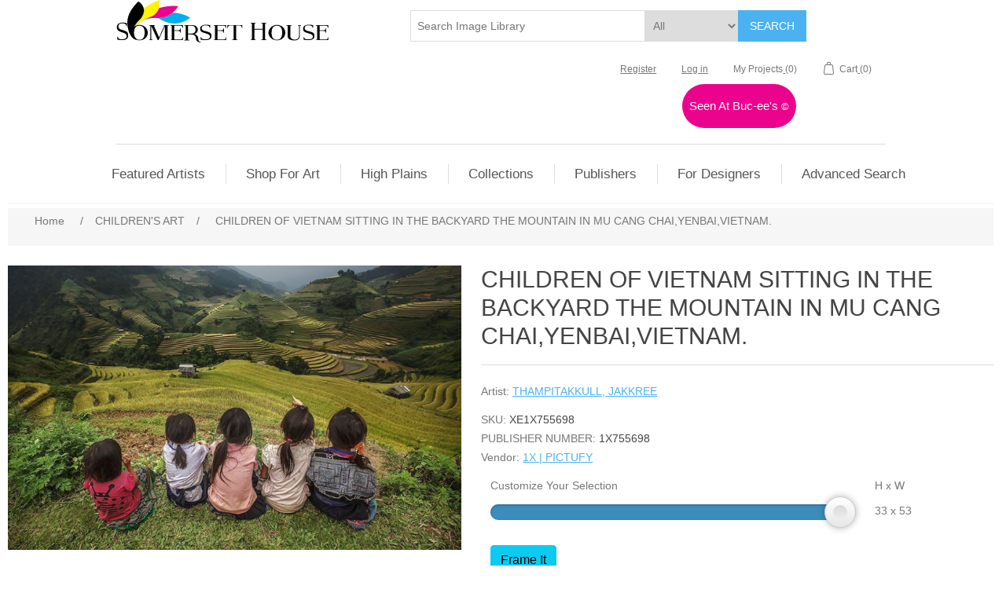

--- FILE ---
content_type: text/html; charset=utf-8
request_url: https://www.somersethouse.com/children-of-vietnam-sitting-in-the-backyard-the-mountain-in-mu-cang-chaiyenbaivietnam
body_size: 22878
content:
<!DOCTYPE html><html lang=en class=html-product-details-page><head><title>Somerset House - Images. CHILDREN OF VIETNAM SITTING IN THE BACKYARD THE MOUNTAIN IN MU CANG CHAI,YENBAI,VIETNAM.</title><meta charset=UTF-8><meta name=description content="buy CHILDREN OF VIETNAM SITTING IN THE BACKYARD THE MOUNTAIN IN MU CANG CHAI,YENBAI,VIETNAM. online"><meta name=keywords content="CHILDREN OF VIETNAM SITTING IN THE BACKYARD THE MOUNTAIN IN MU CANG CHAI,YENBAI,VIETNAM.,buy CHILDREN OF VIETNAM SITTING IN THE BACKYARD THE MOUNTAIN IN MU CANG CHAI,YENBAI,VIETNAM.,CHILDREN OF VIETNAM SITTING IN THE BACKYARD THE MOUNTAIN IN MU CANG CHAI,YENBAI,VIETNAM. prices,CHILDREN OF VIETNAM SITTING IN THE BACKYARD THE MOUNTAIN IN MU CANG CHAI,YENBAI,VIETNAM. online"><meta name=generator content=nopCommerce><meta name=viewport content="width=device-width, initial-scale=1"><script src=https://use.fontawesome.com/4e2b7f89a6.js></script><style>a{text-decoration:none}input[id^='product_attribute']{width:325px}</style><meta property=og:type content=product><meta property=og:title content="CHILDREN OF VIETNAM SITTING IN THE BACKYARD THE MOUNTAIN IN MU CANG CHAI,YENBAI,VIETNAM."><meta property=og:description content="buy CHILDREN OF VIETNAM SITTING IN THE BACKYARD THE MOUNTAIN IN MU CANG CHAI,YENBAI,VIETNAM. online"><meta property=og:image content=https://www.somersethouse.com/images/thumbs/0456163_children-of-vietnam-sitting-in-the-backyard-the-mountain-in-mu-cang-chaiyenbaivietnam_750.jpeg><meta property=og:image:url content=https://www.somersethouse.com/images/thumbs/0456163_children-of-vietnam-sitting-in-the-backyard-the-mountain-in-mu-cang-chaiyenbaivietnam_750.jpeg><meta property=og:url content=https://www.somersethouse.com/children-of-vietnam-sitting-in-the-backyard-the-mountain-in-mu-cang-chaiyenbaivietnam><meta property=og:site_name content="Somerset House"><meta property=twitter:card content=summary><meta property=twitter:site content="Somerset House"><meta property=twitter:title content="CHILDREN OF VIETNAM SITTING IN THE BACKYARD THE MOUNTAIN IN MU CANG CHAI,YENBAI,VIETNAM."><meta property=twitter:description content="buy CHILDREN OF VIETNAM SITTING IN THE BACKYARD THE MOUNTAIN IN MU CANG CHAI,YENBAI,VIETNAM. online"><meta property=twitter:image content=https://www.somersethouse.com/images/thumbs/0456163_children-of-vietnam-sitting-in-the-backyard-the-mountain-in-mu-cang-chaiyenbaivietnam_750.jpeg><meta property=twitter:url content=https://www.somersethouse.com/children-of-vietnam-sitting-in-the-backyard-the-mountain-in-mu-cang-chaiyenbaivietnam><script async src="https://www.googletagmanager.com/gtag/js?id=G-MPMLK2KDLW"></script><script>function gtag(){dataLayer.push(arguments)}window.dataLayer=window.dataLayer||[];gtag("js",new Date);gtag("config","G-MPMLK2KDLW")</script><link href=/Themes/DefaultClean/Content/css/bootstrap/bootstrap.min.css rel=stylesheet><link href=/Themes/DefaultClean/Content/css/rangeslider.css rel=stylesheet><link href=/lib_npm/jquery-ui-dist/jquery-ui.min.css rel=stylesheet><link href=/Themes/DefaultClean/Content/css/styles.css rel=stylesheet><link href=/lib_npm/magnific-popup/magnific-popup.css rel=stylesheet><link href=/Plugins/SevenSpikes.Nop.Plugins.Attachments/Styles/common.css rel=stylesheet><link href=/Plugins/SevenSpikes.Nop.Plugins.Attachments/Themes/DefaultClean/Content/Attachments.css rel=stylesheet><link href=/Plugins/FoxNetSoft.SpeedTab/Styles/styles.css rel=stylesheet><link href=/Plugins/SevenSpikes.Nop.Plugins.InstantSearch/Themes/DefaultClean/Content/InstantSearch.css rel=stylesheet><link href=/Plugins/SevenSpikes.Nop.Plugins.MegaMenu/Themes/DefaultClean/Content/MegaMenu.css rel=stylesheet><link href=/Plugins/FoxNetSoft.StickerManager/Styles/styles.css rel=stylesheet><body><div class=ajax-loading-block-window style=display:none></div><div id=dialog-notifications-success title=Notification style=display:none></div><div id=dialog-notifications-error title=Error style=display:none></div><div id=dialog-notifications-warning title=Warning style=display:none></div><div id=bar-notification class=bar-notification-container data-close=Close></div><!--[if lte IE 8]><div style=clear:both;height:59px;text-align:center;position:relative><a href=http://www.microsoft.com/windows/internet-explorer/default.aspx target=_blank> <img src=/Themes/DefaultClean/Content/images/ie_warning.jpg height=42 width=820 alt="You are using an outdated browser. For a faster, safer browsing experience, upgrade for free today."> </a></div><![endif]--><div class=master-wrapper-page><div class=header><div class=header-upper><div class=header-selectors-wrapper><a href="/"> <img alt="Somerset House" src=https://www.somersethouse.com/images/thumbs/0116622.png> </a></div><div class="search-box store-search-box"><form method=get id=small-search-box-form action=/search><input type=text class=search-box-text id=small-searchterms autocomplete=off name=q placeholder="Search Image Library" aria-label="Search Image Library"> <select class=search-box-select id=instant-search-vendors><option value=0>All<option value=7>BENTLEY GLOBAL ARTS GROUP<option value=8>CAP AND WINN DEVON<option value=15>IMAGE CONSCIOUS<option value=20>PENNY LANE<option value=22>PI CREATIVE ART<option value=33>WILD APPLE<option value=35>WORLD ART GROUP<option value=75>1X | PICTUFY<option value=2>A.D. LINES<option value=74>AESTHETE<option value=65>ALLIANCES BY ALISA ART LICENSING<option value=40>ART GROUP<option value=38>ART HOUSE DESIGN<option value=3>ART IN MOTION<option value=76>ART LICENSING<option value=4>ARTLINE<option value=61>ARTOGRAPHIE<option value=85>ARTPULSE<option value=66>ARTSY QUOTES<option value=5>ASSAF FRANK PHOTOGRAPHY<option value=6>BEGIN EDITION INTERNATIONAL<option value=67>BENTLEY ART PUBLISHING<option value=41>BON ART<option value=54>C BRAND STUDIOS<option value=9>CLASSIC COLLECTIONS<option value=10>DANITA DELIMONT PHOTOS<option value=62>DANNY HEAD PHOTOGRAPHY<option value=11>DIGITAL ART GROUP<option value=42>EDITIONS BRAUN<option value=37>FAIRFIELD ART<option value=12>FEELING AT HOME<option value=57>FINE ART STUDIO<option value=43>FRONTLINE<option value=13>GALAXY OF GRAPHICS<option value=14>GANGO EDITIONS<option value=63>GENE RIZZO FINE ART<option value=89>GLOBAL CHIC LIFESTYLE<option value=81>GRAND IMAGE<option value=91>HADDADS FINE ARTS<option value=49>INSINUENDO GRAPHICS<option value=64>INTERNATIONAL GRAPHICS<option value=16>JADEI GRAPHICS<option value=44>JANE SEGREST<option value=90>JAY BRYANT WARD STUDIOS<option value=86>JM WEST<option value=17>JOHN STALOWY PRODUCTIONS<option value=59>JRPSS DESIGNS<option value=45>KATE HOFFMAN ART<option value=71>LISA AUDIT ART<option value=83>LOOKING GOOD LICENSING<option value=82>LSR LICENSING<option value=46>MAIN LINE ART<option value=56>MAPS OF THE PAST<option value=69>MARTA WILEY STUDIOS<option value=18>MAY LICENSING<option value=87>MELISSA RENEE<option value=88>MHS LICENSING<option value=53>MICHAEL TIENHAARA<option value=84>MONA SINGH PHOTOGRAPHY<option value=78>PAUL BRENT<option value=26>PORTER DESIGN<option value=27>ROARING BROOK ART<option value=52>RUSS COLLECTION<option value=70>Samira<option value=55>SELECTED ARTWORKS<option value=29>SJARTIN ART<option value=30>STEPHANIE MARROTT ART<option value=31>SUNDANCE GRAPHICS<option value=77>THE SCREENDOOR PUBLISHERS<option value=48>THIRD AND WALL<option value=68>URBAN ROAD<option value=80>WILL THOMPSON FINE ART<option value=73>WONDER ART STUDIOS<option value=92>DESIGN TURNPIKE <option value=93>MCGAW GRAPHICS<option value=94>NOAA</select> <input type=hidden class=instantSearchResourceElement data-highlightfirstfoundelement=false data-minkeywordlength=0 data-defaultproductsortoption=15 data-instantsearchurl=/instantSearchFor data-searchpageurl=/search data-searchinproductdescriptions=true data-numberofvisibleproducts=5 data-noresultsresourcetext=" No data found."> <button type=submit class="button-1 search-box-button">Search</button></form></div><div class=header-links-wrapper><div class=header-links><ul><li><a href="/register?returnUrl=%2Fchildren-of-vietnam-sitting-in-the-backyard-the-mountain-in-mu-cang-chaiyenbaivietnam" class=ico-register>Register</a><li><a href="/login?returnUrl=%2Fchildren-of-vietnam-sitting-in-the-backyard-the-mountain-in-mu-cang-chaiyenbaivietnam" class=ico-login>Log in</a><li><a href=/wishlist class=ico-wishlist> <span class=wishlist-label>My Projects</span> <span class=wishlist-qty>(0)</span> </a><li id=topcartlink style=background-color:#fff><a href=/cart class=ico-cart> <span class=cart-label>Cart</span> <span class=cart-qty>(0)</span> </a></ul><div style=transform:translateY(-20px)><a href=https://www.somersethouse.com/seen-at-buc-ees class="btn text-white rounded-pill px-2 py-1" style=background-color:#ec038d;font-size:15px> Seen At Buc-ee's <small>&copy;</small> </a></div></div><div id=flyout-cart class=flyout-cart><div class=mini-shopping-cart><div class=count>You have no items in your shopping cart.</div></div></div></div></div></div><div class=header-menu><ul class="top-menu notmobile"><li><a href="/">Home page</a><li><a href=/abstract>ABSTRACT (91374) </a><li><a href=/americana>AMERICANA (4713) </a><li><a href=/animals>ANIMALS (56994) </a><li><a href=/animals-nature>ANIMALS &amp; NATURE (11956) </a><li><a href=/architecture>ARCHITECTURE (24500) </a><li><a href=/astronomy-space>ASTRONOMY &amp; SPACE (6516) </a><li><a href=/bed-bath>BED &amp; BATH (1533) </a><li><a href=/black-white>BLACK &amp; WHITE (27944) </a><li><a href=/botanical>BOTANICAL (48079) </a><li><a href=/childrens-art>CHILDREN&#x27;S ART (15150) </a><li><a href=/cityscape>CITYSCAPE (14290) </a><li><a href=/coastal>COASTAL (52045) </a><li><a href=/collage>COLLAGE (5496) </a><li><a href=/collections-3>COLLECTIONS (143) </a><div class=sublist-toggle></div><ul class="sublist first-level"><li><a href=/springsummer-collection-2025>SPRING/SUMMER COLLECTION 2025 (0) </a><li><a href=/a-look-at-contemporary-2023>A LOOK AT CONTEMPORARY JAN 2023 (0) </a><li><a href=/animals-wildlife-apr-2023>ANIMALS &amp; WILDLIFE APR 2023 (1) </a><li><a href=/autumn-collection-2022>AUTUMN COLLECTION 2022 (0) </a><li><a href=/childrens-commercial-collection>Children&#x27;s Commercial Collection (0) </a><li><a href=/coastal-moods-2002>COASTAL MOODS 2022 (0) </a><li><a href=/color-2020>COLOR 2020 (0) </a><li><a href=/eccentricities-2>ECCENTRICITIES (0) </a><li><a href=/floral_and_botanical>FLORAL AND BOTANICAL MAY 2023 (0) </a><li><a href=/fresh-air-september-2023>FRESH AIR SEPTEMBER 2023 (0) </a><li><a href=/high-plains-spring-2021-2>HIGH PLAINS SPRING 2021 (0) </a><li><a href=/summer-western-2022>HIGH PLAINS SUMMER 2022 (0) </a><li><a href=/high-plains-wildlife-spring-2023>HIGH PLAINS WILDLIFE SPRING 2023 (0) </a><li><a href=/black-white-2022>IT&#x27;S PRETTY BLACK AND WHITE (86) </a><li><a href=/live-color>LIVE COLOR (0) </a><li><a href=/meadow-collection-2022>MEADOW COLLECTION 2022 (0) </a><li><a href=/mid-summer-offerings-2022>Mid-Summer Offerings 2022 (0) </a><li><a href=/new-beginnings-18>NEW BEGINNINGS (0) </a><li><a href=/room-with-a-view-4>ROOM WITH A VIEW (0) </a><li><a href=/seeing-red-collection-feb-2023>SEEING RED COLLECTION FEB 2023 (0) </a><li><a href=/something-for-everyone>SOMETHING FOR EVERYONE (0) </a><li><a href=/spring-colors-2023>SPRING COLORS MAR 2023 (0) </a><li><a href=/spring-western-2022>Spring Western 2022 (0) </a><li><a href=/texas-collection>TEXAS (56) </a><li><a href=/the-art-of-construction>THE ART OF CONSTRUCTION (0) </a><li><a href=/the-horse-4>THE HORSE-OCTOBER 2023 (0) </a><li><a href=/traditional-landscape>TRADITIONAL LANDSCAPE (0) </a><li><a href=/western-photography-june-2024>WESTERN PHOTOGRAPHY JUNE 2024 (0) </a></ul><li><a href=/contemporary>CONTEMPORARY (53622) </a><li><a href=/decorative>DECORATIVE (41500) </a><li><a href=/fantasy>FANTASY (4375) </a><li><a href=/fashion>FASHION (14503) </a><li><a href=/figurative>FIGURATIVE (39055) </a><li><a href=/floral>FLORAL (80619) </a><li><a href=/global>GLOBAL (5719) </a><li><a href=/hobbies>HOBBIES (1383) </a><li><a href=/holidays>HOLIDAYS (19741) </a><li><a href=/horses-15>HORSES (7) </a><li><a href=/humor>HUMOR (5035) </a><li><a href=/illustrative>ILLUSTRATIVE (61427) </a><li><a href=/inspirational>INSPIRATIONAL (29638) </a><li><a href=/kitchen>KITCHEN (16582) </a><li><a href=/landscape>LANDSCAPE (69582) </a><li><a href=/leisure>LEISURE (15241) </a><li><a href=/maps>MAPS (21135) </a><li><a href=/movie-posters>MOVIE POSTERS (3930) </a><li><a href=/music>MUSIC (3992) </a><li><a href=/native-american-4>NATIVE AMERICAN (5) </a><li><a href=/nature>NATURE (88299) </a><li><a href=/patterns>PATTERNS (21874) </a><li><a href=/photography>PHOTOGRAPHY (64871) </a><li><a href=/places>PLACES (18213) </a><li><a href=/pop-culture>POP CULTURE (8633) </a><li><a href=/religion>RELIGION (9800) </a><li><a href=/retro>RETRO (8110) </a><li><a href=/rustic-5>RUSTIC (2) </a><li><a href=/seasons>SEASONS (21887) </a><li><a href=/still-life-27>STILL LIFE (2) </a><li><a href=/still-life>STILL-LIFE (18815) </a><li><a href=/traditional>TRADITIONAL (7456) </a><li><a href=/transportation>TRANSPORTATION (11179) </a><li><a href=/travel>TRAVEL (14048) </a><li><a href=/tropical>TROPICAL (14610) </a><li><a href=/vintage>VINTAGE (45285) </a><li><a href=/western>WESTERN (10075) </a><li><a href=/wildlife>WILDLIFE (23314) </a><li><a href=/seen-at-buc-ees>Seen at Buc-ees (645) </a><div class=sublist-toggle></div><ul class="sublist first-level"><li><a href=/americana-10>AMERICANA (33) (33) </a><li><a href=/western-4>WESTERN (36) (34) </a></ul><li><a href=/newproducts>New Arrivals</a><li><a href=/search>Advanced Search</a></ul><div class=menu-toggle>Menu</div><ul class="top-menu mobile"><li><a href="/">Home page</a><li><a href=/abstract>ABSTRACT (91374) </a><li><a href=/african>AFRICAN (4931) </a><li><a href=/alcohol>ALCOHOL (45) </a><li><a href=/americana>AMERICANA (4713) </a><li><a href=/animals>ANIMALS (56994) </a><li><a href=/animals-nature>ANIMALS &amp; NATURE (11956) </a><li><a href=/architecture>ARCHITECTURE (24500) </a><li><a href=/asian>ASIAN (5599) </a><li><a href=/astronomy-space>ASTRONOMY &amp; SPACE (6516) </a><li><a href=/aviation>AVIATION (12) </a><li><a href=/bath>BATH (4980) </a><li><a href=/bed>BED (573) </a><li><a href=/bed-bath>BED &amp; BATH (1533) </a><li><a href=/black-white>BLACK &amp; WHITE (27944) </a><li><a href=/boho>BOHO (78) </a><li><a href=/botanical>BOTANICAL (48079) </a><li><a href=/buddha>BUDDHA (1) </a><li><a href=/cafe-scenes>CAFE SCENES (26) </a><li><a href=/childrens-art>CHILDRENS ART (2710) </a><li><a href=/childrens-art>CHILDREN&#x27;S ART (15150) </a><li><a href=/cityscape>CITYSCAPE (14290) </a><li><a href=/coastal>COASTAL (52045) </a><li><a href=/collage>COLLAGE (5496) </a><li><a href=/collections-3>COLLECTIONS (143) </a><div class=sublist-toggle></div><ul class="sublist first-level"><li><a href=/springsummer-collection-2025>SPRING/SUMMER COLLECTION 2025 (0) </a><li><a href=/a-look-at-contemporary-2023>A LOOK AT CONTEMPORARY JAN 2023 (0) </a><li><a href=/animals-wildlife-apr-2023>ANIMALS &amp; WILDLIFE APR 2023 (1) </a><li><a href=/autumn-collection-2022>AUTUMN COLLECTION 2022 (0) </a><li><a href=/childrens-commercial-collection>Children&#x27;s Commercial Collection (0) </a><li><a href=/coastal-moods-2002>COASTAL MOODS 2022 (0) </a><li><a href=/color-2020>COLOR 2020 (0) </a><li><a href=/eccentricities-2>ECCENTRICITIES (0) </a><li><a href=/floral_and_botanical>FLORAL AND BOTANICAL MAY 2023 (0) </a><li><a href=/fresh-air-september-2023>FRESH AIR SEPTEMBER 2023 (0) </a><li><a href=/high-plains-spring-2021-2>HIGH PLAINS SPRING 2021 (0) </a><li><a href=/summer-western-2022>HIGH PLAINS SUMMER 2022 (0) </a><li><a href=/high-plains-wildlife-spring-2023>HIGH PLAINS WILDLIFE SPRING 2023 (0) </a><li><a href=/black-white-2022>IT&#x27;S PRETTY BLACK AND WHITE (86) </a><li><a href=/live-color>LIVE COLOR (0) </a><li><a href=/meadow-collection-2022>MEADOW COLLECTION 2022 (0) </a><li><a href=/mid-summer-offerings-2022>Mid-Summer Offerings 2022 (0) </a><li><a href=/new-beginnings-18>NEW BEGINNINGS (0) </a><li><a href=/room-with-a-view-4>ROOM WITH A VIEW (0) </a><li><a href=/seeing-red-collection-feb-2023>SEEING RED COLLECTION FEB 2023 (0) </a><li><a href=/something-for-everyone>SOMETHING FOR EVERYONE (0) </a><li><a href=/spring-colors-2023>SPRING COLORS MAR 2023 (0) </a><li><a href=/spring-western-2022>Spring Western 2022 (0) </a><li><a href=/texas-collection>TEXAS (56) </a><li><a href=/the-art-of-construction>THE ART OF CONSTRUCTION (0) </a><li><a href=/the-horse-4>THE HORSE-OCTOBER 2023 (0) </a><li><a href=/traditional-landscape>TRADITIONAL LANDSCAPE (0) </a><li><a href=/western-photography-june-2024>WESTERN PHOTOGRAPHY JUNE 2024 (0) </a></ul><li><a href=/contemporary>CONTEMPORARY (53622) </a><li><a href=/country-french>COUNTRY FRENCH (11345) </a><li><a href=/cuisine>CUISINE (2895) </a><li><a href=/dance>DANCE (1924) </a><li><a href=/decorative>DECORATIVE (41500) </a><li><a href=/education>EDUCATION (1769) </a><li><a href=/ethnic>ETHNIC (3220) </a><li><a href=/european>EUROPEAN (18496) </a><li><a href=/fantasy>FANTASY (4375) </a><li><a href=/farm-368>FARM (211) </a><li><a href=/farmhouse-369>FARMHOUSE (271) </a><li><a href=/fashion>FASHION (14503) </a><li><a href=/figurative>FIGURATIVE (39055) </a><li><a href=/floral>FLORAL (80619) </a><li><a href=/folkart>FOLKART (1882) </a><li><a href=/food>FOOD (12449) </a><li><a href=/games-sports>GAMES &amp; SPORTS (10291) </a><li><a href=/garden>GARDEN (300) </a><li><a href=/geometric>GEOMETRIC (294) </a><li><a href=/global>GLOBAL (5719) </a><li><a href=/hobbies>HOBBIES (1383) </a><li><a href=/holidays>HOLIDAYS (19741) </a><li><a href=/horses-15>HORSES (7) </a><li><a href=/humor>HUMOR (5035) </a><li><a href=/illustrative>ILLUSTRATIVE (61427) </a><li><a href=/indian>INDIAN (34) </a><li><a href=/industrial>INDUSTRIAL (31) </a><li><a href=/inspirational>INSPIRATIONAL (29638) </a><li><a href=/kitchen>KITCHEN (16582) </a><li><a href=/landscape>LANDSCAPE (69582) </a><li><a href=/laundry>LAUNDRY (39) </a><li><a href=/leisure>LEISURE (15241) </a><li><a href=/lodge>LODGE (25) </a><li><a href=/mancave>MANCAVE (53) </a><li><a href=/maps>MAPS (21135) </a><li><a href=/military>MILITARY (19) </a><li><a href=/mindfulness-wellness>MINDFULNESS-WELLNESS (245) </a><li><a href=/movie-posters>MOVIE POSTERS (3930) </a><li><a href=/museum>MUSEUM (11615) </a><li><a href=/music>MUSIC (3992) </a><li><a href=/native-american-4>NATIVE AMERICAN (5) </a><li><a href=/nature>NATURE (88299) </a><li><a href=/novelty>NOVELTY (6) </a><li><a href=/patterns>PATTERNS (21874) </a><li><a href=/pets>PETS (73) </a><li><a href=/photography>PHOTOGRAPHY (64871) </a><li><a href=/places>PLACES (18213) </a><li><a href=/pop-culture>POP CULTURE (8633) </a><li><a href=/religion>RELIGION (9800) </a><li><a href=/retro>RETRO (8110) </a><li><a href=/rustic-5>RUSTIC (2) </a><li><a href=/safari>SAFARI (63) </a><li><a href=/seasons>SEASONS (21887) </a><li><a href=/sentiments>SENTIMENTS (548) </a><li><a href=/sepia>SEPIA (2110) </a><li><a href=/signs>SIGNS (43310) </a><li><a href=/silhouettes>SILHOUETTES (5146) </a><li><a href=/spirits>SPIRITS (4616) </a><li><a href=/still-life-27>STILL LIFE (2) </a><li><a href=/still-life>STILL-LIFE (18815) </a><li><a href=/street-scene>STREET SCENE (6190) </a><li><a href=/all-artwork>SUBJECTS (270036) </a><li><a href=/symbols>SYMBOLS (4229) </a><li><a href=/traditional>TRADITIONAL (7456) </a><li><a href=/transportation>TRANSPORTATION (11179) </a><li><a href=/travel>TRAVEL (14048) </a><li><a href=/tropical>TROPICAL (14610) </a><li><a href=/tween>TWEEN (2841) </a><li><a href=/typography>TYPOGRAPHY (507) </a><li><a href=/vintage>VINTAGE (45285) </a><li><a href=/western>WESTERN (10075) </a><li><a href=/whimsical>WHIMSICAL (9500) </a><li><a href=/wildlife>WILDLIFE (23314) </a><li><a href=/world-culture>WORLD CULTURE (3468) </a><li><a href=/x-ray>X-RAY (2435) </a><li><a href=/seen-at-buc-ees>Seen at Buc-ees (645) </a><div class=sublist-toggle></div><ul class="sublist first-level"><li><a href=/americana-10>AMERICANA (33) (33) </a><li><a href=/animals-9>ANIMALS (100) (93) </a><li><a href=/birds-39>BIRDS (62) (62) </a><li><a href=/coastal-16>COASTAL (82) (82) </a><li><a href=/farm-11>FARM (57) (53) </a><li><a href=/floral-53>FLORAL (19) (19) </a><li><a href=/horses-41>HORSES (46) (44) </a><li><a href=/landscape-58>LANDSCAPE (106) (106) </a><li><a href=/maps-3>MAPS (12) (11) </a><li><a href=/people-5>PEOPLE (8) (6) </a><li><a href=/sports-8>SPORTS (41) (41) </a><li><a href=/texas-20>TEXAS (49) (44) </a><li><a href=/transportation-3>TRANSPORTATION (19) (17) </a><li><a href=/western-4>WESTERN (36) (34) </a></ul><li><a href=/newproducts>New Arrivals</a><li><a href=/search>Advanced Search</a></ul></div><div class=master-wrapper-content><ul class="mega-menu top_main_menu" data-isrtlenabled=false data-enableclickfordropdown=false><li class=has-sublist><a href=https://www.somersetfineart.com class=with-subcategories title="Featured Artists" target=_blank><span> Featured Artists</span></a><div class=plus-button></div><div class=sublist-wrap><ul class=sublist><li class=back-button><span>Back</span><li><a href=https://www.somersetfineart.com/s-1480-anderson-ed.aspx title="Anderson, Ed"><span> Anderson, Ed</span></a><li><a href=https://www.somersetfineart.com/s-1282-aldrich-edward.aspx title="Aldrich, Edward"><span> Aldrich, Edward</span></a><li><a href=https://www.somersetfineart.com/s-1481-brown-james.aspx title="Brown, James"><span> Brown, James</span></a><li><a href=https://www.somersetfineart.com/s-1455-callender-bob.aspx title="Callender, Bob"><span> Callender, Bob</span></a><li><a href=https://www.somersetfineart.com/s-1471-clemmons-jason.aspx title="Clemmons, Jason"><span> Clemmons, Jason</span></a><li><a href=https://www.somersetfineart.com/s-1439-dawson-robert.aspx title="Dawson, Robert"><span> Dawson, Robert</span></a><li><a href=https://www.somersetfineart.com/s-1169-dudash-michael.aspx title="Dudash, Michael"><span> Dudash, Michael</span></a><li><a href=https://www.somersetfineart.com/s-1284-dudley-june.aspx title="Dudley, June"><span> Dudley, June</span></a><li><a href=https://www.somersetfineart.com/s-1049-dyke-larry.aspx title="Dyke, Larry"><span> Dyke, Larry</span></a><li><a href=https://www.somersetfineart.com/s-1489-flowers-garland-greg.aspx title="Flowers, Garland Greg"><span> Flowers, Garland Greg</span></a><li><a href=https://www.somersethouse.com/gaither,-lyndon title="Gaither, Lyndon"><span> Gaither, Lyndon</span></a><li><a href=https://www.somersetfineart.com/s-1066-glazier-nancy.aspx title="Glazier, Nancy"><span> Glazier, Nancy</span></a><li><a href=https://www.somersetfineart.com/s-1478-greebon-rob.aspx title="Greebon, Rob"><span> Greebon, Rob</span></a><li><a href=https://www.somersetfineart.com/s-1069-greene-bruce.aspx title="Greene, Bruce"><span> Greene, Bruce</span></a><li><a href=https://www.somersetfineart.com/s-1070-grelle-martin.aspx title="Grelle, Martin"><span> Grelle, Martin</span></a><li><a href=https://www.somersetfineart.com/s-1483-hagerman-william.aspx title="Hagerman, William"><span> Hagerman, William</span></a><li><a href=https://www.somersetfineart.com/s-1072-hallmark-george.aspx title="Hallmark, George"><span> Hallmark, George</span></a><li><a href=https://www.somersetfineart.com/s-1452-hubble-telescope.aspx title="Hubble Telescope"><span> Hubble Telescope</span></a><li><a href=https://www.somersetfineart.com/s-1484-ivey-dave.aspx title="Ivey, Dave"><span> Ivey, Dave</span></a><li><a href=https://www.somersetfineart.com/s-1487-jenkins-shari.aspx title="Jenkins, Shari"><span> Jenkins, Shari</span></a><li><a href=https://www.somersetfineart.com/s-1462-jones-george.aspx title="Jones, George"><span> Jones, George</span></a><li><a href=https://www.somersetfineart.com/s-1488-kim-gary.aspx title="Kim, Gary"><span> Kim, Gary</span></a><li><a href=https://www.somersetfineart.com/s-1469-kuehl-cody.aspx title="Kuehl, Cody"><span> Kuehl, Cody</span></a><li><a href=https://www.somersetfineart.com/s-1482-lay-amy.aspx title="Lay, Amy"><span> Lay, Amy</span></a><li><a href=https://www.somersetfineart.com/s-1466-lee-terry.aspx title="Lee, Terry"><span> Lee, Terry</span></a><li><a href=https://www.somersethouse.com/mcmillan-hayes-vickie title="McMillian-Hayes, Vickie"><span> McMillian-Hayes, Vickie</span></a><li><a href=https://www.somersetfineart.com/s-1472-middleton-lisa.aspx title="Middleton, Lisa"><span> Middleton, Lisa</span></a><li><a href=https://www.somersetfineart.com/s-1477-pendergast-patty.aspx title="Pendergast, Patty"><span> Pendergast, Patty</span></a><li><a href=https://www.somersetfineart.com/s-1267-peters-robert.aspx title="Peters, Robert"><span> Peters, Robert</span></a><li><a href=https://www.somersetfineart.com/s-1268-philbeck-phillip.aspx title="Philbeck, Phillip"><span> Philbeck, Phillip</span></a><li><a href=https://www.somersetfineart.com/s-1340-rey-jim.aspx title="Rey, Jim"><span> Rey, Jim</span></a><li><a href=https://www.somersetfineart.com/s-1418-reynolds-richard.aspx title="Reynolds, Richard"><span> Reynolds, Richard</span></a><li><a href=/robinson-james title="Robinson, James"><span> Robinson, James</span></a><li><a href=https://www.somersetfineart.com/s-1131-schmehl-bradley.aspx title="Schmehl, Bradley"><span> Schmehl, Bradley</span></a><li><a href=https://www.somersetfineart.com/s-1133-seward-james.aspx title="Seward, James"><span> Seward, James</span></a><li><a href=https://www.somersetfineart.com/s-1263-sims-kyle.aspx title="Sims, Kyle"><span> Sims, Kyle</span></a><li><a href=https://www.somersetfineart.com/s-1474-solberg-morten-e.aspx title="Solberg, Morten E."><span> Solberg, Morten E.</span></a><li><a href=https://www.somersetfineart.com/s-1468-stern-rob.aspx title="Stern, Rob"><span> Stern, Rob</span></a><li><a href=https://www.somersetfineart.com/s-1473-suttles-william.aspx title="Suttles, William"><span> Suttles, William</span></a><li><a href=https://www.somersetfineart.com/s-1467-swearngin-michael.aspx title="Swearngin, Michael"><span> Swearngin, Michael</span></a><li><a href=https://www.somersetfineart.com/s-1463-terry-jack.aspx title="Terry, Jack"><span> Terry, Jack</span></a><li><a href=https://www.somersetfineart.com/s-1460-van-fleet-todd.aspx title="Van Fleet, Todd"><span> Van Fleet, Todd</span></a><li><a href=https://www.somersetfineart.com/s-1451-van-wechel-dustin.aspx title="Van Wechel, Dustin"><span> Van Wechel, Dustin</span></a><li><a href=https://www.somersetfineart.com/s-1486-youngquist-romona.aspx title="Youngquist, Romona"><span> Youngquist, Romona</span></a><li><a href=https://www.somersetfineart.com/s-1470-zachry-hc.aspx title="Zachry, H.C."><span> Zachry, H.C.</span></a><li><a href=https://www.somersetfineart.com/s-1485-zimmerman-thomas.aspx title="Zimmerman, Thomas"><span> Zimmerman, Thomas</span></a></ul></div><li class=has-sublist><span class="with-subcategories single-item-categories labelfornextplusbutton">Shop For Art</span><div class=plus-button></div><div class=sublist-wrap><ul class=sublist><li class=back-button><span>Back</span><li><a class=lastLevelCategory href=/abstract title=ABSTRACT><span>ABSTRACT</span></a><li><a class=lastLevelCategory href=/americana title=AMERICANA><span>AMERICANA</span></a><li><a class=lastLevelCategory href=/animals title=ANIMALS><span>ANIMALS</span></a><li><a class=lastLevelCategory href=/animals-nature title="ANIMALS &amp; NATURE"><span>ANIMALS &amp; NATURE</span></a><li><a class=lastLevelCategory href=/architecture title=ARCHITECTURE><span>ARCHITECTURE</span></a><li><a class=lastLevelCategory href=/astronomy-space title="ASTRONOMY &amp; SPACE"><span>ASTRONOMY &amp; SPACE</span></a><li><a class=lastLevelCategory href=/bed-bath title="BED &amp; BATH"><span>BED &amp; BATH</span></a><li><a class=lastLevelCategory href=/black-white title="BLACK &amp; WHITE"><span>BLACK &amp; WHITE</span></a><li><a class=lastLevelCategory href=/botanical title=BOTANICAL><span>BOTANICAL</span></a><li><a class=lastLevelCategory href=/childrens-art title="CHILDREN'S ART"><span>CHILDREN&#x27;S ART</span></a><li><a class=lastLevelCategory href=/cityscape title=CITYSCAPE><span>CITYSCAPE</span></a><li><a class=lastLevelCategory href=/coastal title=COASTAL><span>COASTAL</span></a><li><a class=lastLevelCategory href=/collage title=COLLAGE><span>COLLAGE</span></a><li class=has-sublist><a href=/collections-3 title=COLLECTIONS class=with-subcategories><span>COLLECTIONS</span></a><div class=plus-button></div><div class=sublist-wrap><ul class=sublist><li class=back-button><span>Back</span><li><a class=lastLevelCategory href=/springsummer-collection-2025 title="SPRING/SUMMER COLLECTION 2025"><span>SPRING/SUMMER COLLECTION 2025</span></a><li><a class=lastLevelCategory href=/a-look-at-contemporary-2023 title="A LOOK AT CONTEMPORARY JAN 2023"><span>A LOOK AT CONTEMPORARY JAN 2023</span></a><li><a class=lastLevelCategory href=/animals-wildlife-apr-2023 title="ANIMALS &amp; WILDLIFE APR 2023"><span>ANIMALS &amp; WILDLIFE APR 2023</span></a><li><a class=lastLevelCategory href=/autumn-collection-2022 title="AUTUMN COLLECTION 2022"><span>AUTUMN COLLECTION 2022</span></a><li><a class=lastLevelCategory href=/childrens-commercial-collection title="Children's Commercial Collection"><span>Children&#x27;s Commercial Collection</span></a><li><a class=lastLevelCategory href=/coastal-moods-2002 title="COASTAL MOODS 2022"><span>COASTAL MOODS 2022</span></a><li><a class=lastLevelCategory href=/color-2020 title="COLOR 2020"><span>COLOR 2020</span></a><li><a class=lastLevelCategory href=/eccentricities-2 title=ECCENTRICITIES><span>ECCENTRICITIES</span></a><li><a class=lastLevelCategory href=/floral_and_botanical title="FLORAL AND BOTANICAL MAY 2023"><span>FLORAL AND BOTANICAL MAY 2023</span></a><li><a class=lastLevelCategory href=/fresh-air-september-2023 title="FRESH AIR SEPTEMBER 2023"><span>FRESH AIR SEPTEMBER 2023</span></a><li><a class=lastLevelCategory href=/high-plains-spring-2021-2 title="HIGH PLAINS SPRING 2021"><span>HIGH PLAINS SPRING 2021</span></a><li><a class=lastLevelCategory href=/summer-western-2022 title="HIGH PLAINS SUMMER 2022"><span>HIGH PLAINS SUMMER 2022</span></a><li><a class=lastLevelCategory href=/high-plains-wildlife-spring-2023 title="HIGH PLAINS WILDLIFE SPRING 2023"><span>HIGH PLAINS WILDLIFE SPRING 2023</span></a><li><a class=lastLevelCategory href=/black-white-2022 title="IT'S PRETTY BLACK AND WHITE"><span>IT&#x27;S PRETTY BLACK AND WHITE</span></a><li><a class=lastLevelCategory href=/live-color title="LIVE COLOR"><span>LIVE COLOR</span></a><li><a class=lastLevelCategory href=/meadow-collection-2022 title="MEADOW COLLECTION 2022"><span>MEADOW COLLECTION 2022</span></a><li><a class=lastLevelCategory href=/mid-summer-offerings-2022 title="Mid-Summer Offerings 2022"><span>Mid-Summer Offerings 2022</span></a><li><a class=lastLevelCategory href=/new-beginnings-18 title="NEW BEGINNINGS"><span>NEW BEGINNINGS</span></a><li><a class=lastLevelCategory href=/room-with-a-view-4 title="ROOM WITH A VIEW"><span>ROOM WITH A VIEW</span></a><li><a class=lastLevelCategory href=/seeing-red-collection-feb-2023 title="SEEING RED COLLECTION FEB 2023"><span>SEEING RED COLLECTION FEB 2023</span></a><li><a class=lastLevelCategory href=/something-for-everyone title="SOMETHING FOR EVERYONE"><span>SOMETHING FOR EVERYONE</span></a><li><a class=lastLevelCategory href=/spring-colors-2023 title="SPRING COLORS MAR 2023"><span>SPRING COLORS MAR 2023</span></a><li><a class=lastLevelCategory href=/spring-western-2022 title="Spring Western 2022"><span>Spring Western 2022</span></a><li><a class=lastLevelCategory href=/texas-collection title=TEXAS><span>TEXAS</span></a><li><a class=lastLevelCategory href=/the-art-of-construction title="THE ART OF CONSTRUCTION"><span>THE ART OF CONSTRUCTION</span></a><li><a class=lastLevelCategory href=/the-horse-4 title="THE HORSE-OCTOBER 2023"><span>THE HORSE-OCTOBER 2023</span></a><li><a class=lastLevelCategory href=/traditional-landscape title="TRADITIONAL LANDSCAPE"><span>TRADITIONAL LANDSCAPE</span></a><li><a class=lastLevelCategory href=/western-photography-june-2024 title="WESTERN PHOTOGRAPHY JUNE 2024"><span>WESTERN PHOTOGRAPHY JUNE 2024</span></a></ul></div><li><a class=lastLevelCategory href=/contemporary title=CONTEMPORARY><span>CONTEMPORARY</span></a><li><a class=lastLevelCategory href=/decorative title=DECORATIVE><span>DECORATIVE</span></a><li><a class=lastLevelCategory href=/fantasy title=FANTASY><span>FANTASY</span></a><li><a class=lastLevelCategory href=/fashion title=FASHION><span>FASHION</span></a><li><a class=lastLevelCategory href=/figurative title=FIGURATIVE><span>FIGURATIVE</span></a><li><a class=lastLevelCategory href=/floral title=FLORAL><span>FLORAL</span></a><li><a class=lastLevelCategory href=/global title=GLOBAL><span>GLOBAL</span></a><li><a class=lastLevelCategory href=/hobbies title=HOBBIES><span>HOBBIES</span></a><li><a class=lastLevelCategory href=/holidays title=HOLIDAYS><span>HOLIDAYS</span></a><li><a class=lastLevelCategory href=/horses-15 title=HORSES><span>HORSES</span></a><li><a class=lastLevelCategory href=/humor title=HUMOR><span>HUMOR</span></a><li><a class=lastLevelCategory href=/illustrative title=ILLUSTRATIVE><span>ILLUSTRATIVE</span></a><li><a class=lastLevelCategory href=/inspirational title=INSPIRATIONAL><span>INSPIRATIONAL</span></a><li><a class=lastLevelCategory href=/kitchen title=KITCHEN><span>KITCHEN</span></a><li><a class=lastLevelCategory href=/landscape title=LANDSCAPE><span>LANDSCAPE</span></a><li><a class=lastLevelCategory href=/leisure title=LEISURE><span>LEISURE</span></a><li><a class=lastLevelCategory href=/maps title=MAPS><span>MAPS</span></a><li><a class=lastLevelCategory href=/movie-posters title="MOVIE POSTERS"><span>MOVIE POSTERS</span></a><li><a class=lastLevelCategory href=/music title=MUSIC><span>MUSIC</span></a><li><a class=lastLevelCategory href=/native-american-4 title="NATIVE AMERICAN"><span>NATIVE AMERICAN</span></a><li><a class=lastLevelCategory href=/nature title=NATURE><span>NATURE</span></a><li><a class=lastLevelCategory href=/patterns title=PATTERNS><span>PATTERNS</span></a><li><a class=lastLevelCategory href=/photography title=PHOTOGRAPHY><span>PHOTOGRAPHY</span></a><li><a class=lastLevelCategory href=/places title=PLACES><span>PLACES</span></a><li><a class=lastLevelCategory href=/pop-culture title="POP CULTURE"><span>POP CULTURE</span></a><li><a class=lastLevelCategory href=/religion title=RELIGION><span>RELIGION</span></a><li><a class=lastLevelCategory href=/retro title=RETRO><span>RETRO</span></a><li><a class=lastLevelCategory href=/rustic-5 title=RUSTIC><span>RUSTIC</span></a><li><a class=lastLevelCategory href=/seasons title=SEASONS><span>SEASONS</span></a><li><a class=lastLevelCategory href=/still-life-27 title="STILL LIFE"><span>STILL LIFE</span></a><li><a class=lastLevelCategory href=/still-life title=STILL-LIFE><span>STILL-LIFE</span></a><li><a class=lastLevelCategory href=/traditional title=TRADITIONAL><span>TRADITIONAL</span></a><li><a class=lastLevelCategory href=/transportation title=TRANSPORTATION><span>TRANSPORTATION</span></a><li><a class=lastLevelCategory href=/travel title=TRAVEL><span>TRAVEL</span></a><li><a class=lastLevelCategory href=/tropical title=TROPICAL><span>TROPICAL</span></a><li><a class=lastLevelCategory href=/vintage title=VINTAGE><span>VINTAGE</span></a></ul></div><li><a href="http://www.kellogghome.com/" title="High Plains" target=_blank><span> High Plains</span></a><li><a href=https://www.somersethouse.com/collections-3 title=Collections><span> Collections</span></a><li><a href=/vendor/all title=Publishers><span> Publishers</span></a><li><a href=/hospitality-and-commercial title="For Designers"><span> For Designers</span></a><li><a href="https://www.somersethouse.com/search?advs=true&amp;cid=0&amp;mid=0&amp;vid=0&amp;q=%20&amp;sid=true&amp;isc=true&amp;orderBy=15" title="Advanced Search"><span> Advanced Search</span></a></ul><div class=menu-title><span>Menu</span></div><ul class="mega-menu-responsive top_main_menu"><li class=has-sublist><a href=https://www.somersetfineart.com class=with-subcategories title="Featured Artists" target=_blank><span> Featured Artists</span></a><div class=plus-button></div><div class=sublist-wrap><ul class=sublist><li class=back-button><span>Back</span><li><a href=https://www.somersetfineart.com/s-1480-anderson-ed.aspx title="Anderson, Ed"><span> Anderson, Ed</span></a><li><a href=https://www.somersetfineart.com/s-1282-aldrich-edward.aspx title="Aldrich, Edward"><span> Aldrich, Edward</span></a><li><a href=https://www.somersetfineart.com/s-1481-brown-james.aspx title="Brown, James"><span> Brown, James</span></a><li><a href=https://www.somersetfineart.com/s-1455-callender-bob.aspx title="Callender, Bob"><span> Callender, Bob</span></a><li><a href=https://www.somersetfineart.com/s-1471-clemmons-jason.aspx title="Clemmons, Jason"><span> Clemmons, Jason</span></a><li><a href=https://www.somersetfineart.com/s-1439-dawson-robert.aspx title="Dawson, Robert"><span> Dawson, Robert</span></a><li><a href=https://www.somersetfineart.com/s-1169-dudash-michael.aspx title="Dudash, Michael"><span> Dudash, Michael</span></a><li><a href=https://www.somersetfineart.com/s-1284-dudley-june.aspx title="Dudley, June"><span> Dudley, June</span></a><li><a href=https://www.somersetfineart.com/s-1049-dyke-larry.aspx title="Dyke, Larry"><span> Dyke, Larry</span></a><li><a href=https://www.somersetfineart.com/s-1489-flowers-garland-greg.aspx title="Flowers, Garland Greg"><span> Flowers, Garland Greg</span></a><li><a href=https://www.somersethouse.com/gaither,-lyndon title="Gaither, Lyndon"><span> Gaither, Lyndon</span></a><li><a href=https://www.somersetfineart.com/s-1066-glazier-nancy.aspx title="Glazier, Nancy"><span> Glazier, Nancy</span></a><li><a href=https://www.somersetfineart.com/s-1478-greebon-rob.aspx title="Greebon, Rob"><span> Greebon, Rob</span></a><li><a href=https://www.somersetfineart.com/s-1069-greene-bruce.aspx title="Greene, Bruce"><span> Greene, Bruce</span></a><li><a href=https://www.somersetfineart.com/s-1070-grelle-martin.aspx title="Grelle, Martin"><span> Grelle, Martin</span></a><li><a href=https://www.somersetfineart.com/s-1483-hagerman-william.aspx title="Hagerman, William"><span> Hagerman, William</span></a><li><a href=https://www.somersetfineart.com/s-1072-hallmark-george.aspx title="Hallmark, George"><span> Hallmark, George</span></a><li><a href=https://www.somersetfineart.com/s-1452-hubble-telescope.aspx title="Hubble Telescope"><span> Hubble Telescope</span></a><li><a href=https://www.somersetfineart.com/s-1484-ivey-dave.aspx title="Ivey, Dave"><span> Ivey, Dave</span></a><li><a href=https://www.somersetfineart.com/s-1487-jenkins-shari.aspx title="Jenkins, Shari"><span> Jenkins, Shari</span></a><li><a href=https://www.somersetfineart.com/s-1462-jones-george.aspx title="Jones, George"><span> Jones, George</span></a><li><a href=https://www.somersetfineart.com/s-1488-kim-gary.aspx title="Kim, Gary"><span> Kim, Gary</span></a><li><a href=https://www.somersetfineart.com/s-1469-kuehl-cody.aspx title="Kuehl, Cody"><span> Kuehl, Cody</span></a><li><a href=https://www.somersetfineart.com/s-1482-lay-amy.aspx title="Lay, Amy"><span> Lay, Amy</span></a><li><a href=https://www.somersetfineart.com/s-1466-lee-terry.aspx title="Lee, Terry"><span> Lee, Terry</span></a><li><a href=https://www.somersethouse.com/mcmillan-hayes-vickie title="McMillian-Hayes, Vickie"><span> McMillian-Hayes, Vickie</span></a><li><a href=https://www.somersetfineart.com/s-1472-middleton-lisa.aspx title="Middleton, Lisa"><span> Middleton, Lisa</span></a><li><a href=https://www.somersetfineart.com/s-1477-pendergast-patty.aspx title="Pendergast, Patty"><span> Pendergast, Patty</span></a><li><a href=https://www.somersetfineart.com/s-1267-peters-robert.aspx title="Peters, Robert"><span> Peters, Robert</span></a><li><a href=https://www.somersetfineart.com/s-1268-philbeck-phillip.aspx title="Philbeck, Phillip"><span> Philbeck, Phillip</span></a><li><a href=https://www.somersetfineart.com/s-1340-rey-jim.aspx title="Rey, Jim"><span> Rey, Jim</span></a><li><a href=https://www.somersetfineart.com/s-1418-reynolds-richard.aspx title="Reynolds, Richard"><span> Reynolds, Richard</span></a><li><a href=/robinson-james title="Robinson, James"><span> Robinson, James</span></a><li><a href=https://www.somersetfineart.com/s-1131-schmehl-bradley.aspx title="Schmehl, Bradley"><span> Schmehl, Bradley</span></a><li><a href=https://www.somersetfineart.com/s-1133-seward-james.aspx title="Seward, James"><span> Seward, James</span></a><li><a href=https://www.somersetfineart.com/s-1263-sims-kyle.aspx title="Sims, Kyle"><span> Sims, Kyle</span></a><li><a href=https://www.somersetfineart.com/s-1474-solberg-morten-e.aspx title="Solberg, Morten E."><span> Solberg, Morten E.</span></a><li><a href=https://www.somersetfineart.com/s-1468-stern-rob.aspx title="Stern, Rob"><span> Stern, Rob</span></a><li><a href=https://www.somersetfineart.com/s-1473-suttles-william.aspx title="Suttles, William"><span> Suttles, William</span></a><li><a href=https://www.somersetfineart.com/s-1467-swearngin-michael.aspx title="Swearngin, Michael"><span> Swearngin, Michael</span></a><li><a href=https://www.somersetfineart.com/s-1463-terry-jack.aspx title="Terry, Jack"><span> Terry, Jack</span></a><li><a href=https://www.somersetfineart.com/s-1460-van-fleet-todd.aspx title="Van Fleet, Todd"><span> Van Fleet, Todd</span></a><li><a href=https://www.somersetfineart.com/s-1451-van-wechel-dustin.aspx title="Van Wechel, Dustin"><span> Van Wechel, Dustin</span></a><li><a href=https://www.somersetfineart.com/s-1486-youngquist-romona.aspx title="Youngquist, Romona"><span> Youngquist, Romona</span></a><li><a href=https://www.somersetfineart.com/s-1470-zachry-hc.aspx title="Zachry, H.C."><span> Zachry, H.C.</span></a><li><a href=https://www.somersetfineart.com/s-1485-zimmerman-thomas.aspx title="Zimmerman, Thomas"><span> Zimmerman, Thomas</span></a></ul></div><li class=has-sublist><span class="with-subcategories single-item-categories labelfornextplusbutton">Shop For Art</span><div class=plus-button></div><div class=sublist-wrap><ul class=sublist><li class=back-button><span>Back</span><li><a class=lastLevelCategory href=/abstract title=ABSTRACT><span>ABSTRACT</span></a><li><a class=lastLevelCategory href=/americana title=AMERICANA><span>AMERICANA</span></a><li><a class=lastLevelCategory href=/animals title=ANIMALS><span>ANIMALS</span></a><li><a class=lastLevelCategory href=/animals-nature title="ANIMALS &amp; NATURE"><span>ANIMALS &amp; NATURE</span></a><li><a class=lastLevelCategory href=/architecture title=ARCHITECTURE><span>ARCHITECTURE</span></a><li><a class=lastLevelCategory href=/astronomy-space title="ASTRONOMY &amp; SPACE"><span>ASTRONOMY &amp; SPACE</span></a><li><a class=lastLevelCategory href=/bed-bath title="BED &amp; BATH"><span>BED &amp; BATH</span></a><li><a class=lastLevelCategory href=/black-white title="BLACK &amp; WHITE"><span>BLACK &amp; WHITE</span></a><li><a class=lastLevelCategory href=/botanical title=BOTANICAL><span>BOTANICAL</span></a><li><a class=lastLevelCategory href=/childrens-art title="CHILDREN'S ART"><span>CHILDREN&#x27;S ART</span></a><li><a class=lastLevelCategory href=/cityscape title=CITYSCAPE><span>CITYSCAPE</span></a><li><a class=lastLevelCategory href=/coastal title=COASTAL><span>COASTAL</span></a><li><a class=lastLevelCategory href=/collage title=COLLAGE><span>COLLAGE</span></a><li class=has-sublist><a href=/collections-3 title=COLLECTIONS class=with-subcategories><span>COLLECTIONS</span></a><div class=plus-button></div><div class=sublist-wrap><ul class=sublist><li class=back-button><span>Back</span><li><a class=lastLevelCategory href=/springsummer-collection-2025 title="SPRING/SUMMER COLLECTION 2025"><span>SPRING/SUMMER COLLECTION 2025</span></a><li><a class=lastLevelCategory href=/a-look-at-contemporary-2023 title="A LOOK AT CONTEMPORARY JAN 2023"><span>A LOOK AT CONTEMPORARY JAN 2023</span></a><li><a class=lastLevelCategory href=/animals-wildlife-apr-2023 title="ANIMALS &amp; WILDLIFE APR 2023"><span>ANIMALS &amp; WILDLIFE APR 2023</span></a><li><a class=lastLevelCategory href=/autumn-collection-2022 title="AUTUMN COLLECTION 2022"><span>AUTUMN COLLECTION 2022</span></a><li><a class=lastLevelCategory href=/childrens-commercial-collection title="Children's Commercial Collection"><span>Children&#x27;s Commercial Collection</span></a><li><a class=lastLevelCategory href=/coastal-moods-2002 title="COASTAL MOODS 2022"><span>COASTAL MOODS 2022</span></a><li><a class=lastLevelCategory href=/color-2020 title="COLOR 2020"><span>COLOR 2020</span></a><li><a class=lastLevelCategory href=/eccentricities-2 title=ECCENTRICITIES><span>ECCENTRICITIES</span></a><li><a class=lastLevelCategory href=/floral_and_botanical title="FLORAL AND BOTANICAL MAY 2023"><span>FLORAL AND BOTANICAL MAY 2023</span></a><li><a class=lastLevelCategory href=/fresh-air-september-2023 title="FRESH AIR SEPTEMBER 2023"><span>FRESH AIR SEPTEMBER 2023</span></a><li><a class=lastLevelCategory href=/high-plains-spring-2021-2 title="HIGH PLAINS SPRING 2021"><span>HIGH PLAINS SPRING 2021</span></a><li><a class=lastLevelCategory href=/summer-western-2022 title="HIGH PLAINS SUMMER 2022"><span>HIGH PLAINS SUMMER 2022</span></a><li><a class=lastLevelCategory href=/high-plains-wildlife-spring-2023 title="HIGH PLAINS WILDLIFE SPRING 2023"><span>HIGH PLAINS WILDLIFE SPRING 2023</span></a><li><a class=lastLevelCategory href=/black-white-2022 title="IT'S PRETTY BLACK AND WHITE"><span>IT&#x27;S PRETTY BLACK AND WHITE</span></a><li><a class=lastLevelCategory href=/live-color title="LIVE COLOR"><span>LIVE COLOR</span></a><li><a class=lastLevelCategory href=/meadow-collection-2022 title="MEADOW COLLECTION 2022"><span>MEADOW COLLECTION 2022</span></a><li><a class=lastLevelCategory href=/mid-summer-offerings-2022 title="Mid-Summer Offerings 2022"><span>Mid-Summer Offerings 2022</span></a><li><a class=lastLevelCategory href=/new-beginnings-18 title="NEW BEGINNINGS"><span>NEW BEGINNINGS</span></a><li><a class=lastLevelCategory href=/room-with-a-view-4 title="ROOM WITH A VIEW"><span>ROOM WITH A VIEW</span></a><li><a class=lastLevelCategory href=/seeing-red-collection-feb-2023 title="SEEING RED COLLECTION FEB 2023"><span>SEEING RED COLLECTION FEB 2023</span></a><li><a class=lastLevelCategory href=/something-for-everyone title="SOMETHING FOR EVERYONE"><span>SOMETHING FOR EVERYONE</span></a><li><a class=lastLevelCategory href=/spring-colors-2023 title="SPRING COLORS MAR 2023"><span>SPRING COLORS MAR 2023</span></a><li><a class=lastLevelCategory href=/spring-western-2022 title="Spring Western 2022"><span>Spring Western 2022</span></a><li><a class=lastLevelCategory href=/texas-collection title=TEXAS><span>TEXAS</span></a><li><a class=lastLevelCategory href=/the-art-of-construction title="THE ART OF CONSTRUCTION"><span>THE ART OF CONSTRUCTION</span></a><li><a class=lastLevelCategory href=/the-horse-4 title="THE HORSE-OCTOBER 2023"><span>THE HORSE-OCTOBER 2023</span></a><li><a class=lastLevelCategory href=/traditional-landscape title="TRADITIONAL LANDSCAPE"><span>TRADITIONAL LANDSCAPE</span></a><li><a class=lastLevelCategory href=/western-photography-june-2024 title="WESTERN PHOTOGRAPHY JUNE 2024"><span>WESTERN PHOTOGRAPHY JUNE 2024</span></a></ul></div><li><a class=lastLevelCategory href=/contemporary title=CONTEMPORARY><span>CONTEMPORARY</span></a><li><a class=lastLevelCategory href=/decorative title=DECORATIVE><span>DECORATIVE</span></a><li><a class=lastLevelCategory href=/fantasy title=FANTASY><span>FANTASY</span></a><li><a class=lastLevelCategory href=/fashion title=FASHION><span>FASHION</span></a><li><a class=lastLevelCategory href=/figurative title=FIGURATIVE><span>FIGURATIVE</span></a><li><a class=lastLevelCategory href=/floral title=FLORAL><span>FLORAL</span></a><li><a class=lastLevelCategory href=/global title=GLOBAL><span>GLOBAL</span></a><li><a class=lastLevelCategory href=/hobbies title=HOBBIES><span>HOBBIES</span></a><li><a class=lastLevelCategory href=/holidays title=HOLIDAYS><span>HOLIDAYS</span></a><li><a class=lastLevelCategory href=/horses-15 title=HORSES><span>HORSES</span></a><li><a class=lastLevelCategory href=/humor title=HUMOR><span>HUMOR</span></a><li><a class=lastLevelCategory href=/illustrative title=ILLUSTRATIVE><span>ILLUSTRATIVE</span></a><li><a class=lastLevelCategory href=/inspirational title=INSPIRATIONAL><span>INSPIRATIONAL</span></a><li><a class=lastLevelCategory href=/kitchen title=KITCHEN><span>KITCHEN</span></a><li><a class=lastLevelCategory href=/landscape title=LANDSCAPE><span>LANDSCAPE</span></a><li><a class=lastLevelCategory href=/leisure title=LEISURE><span>LEISURE</span></a><li><a class=lastLevelCategory href=/maps title=MAPS><span>MAPS</span></a><li><a class=lastLevelCategory href=/movie-posters title="MOVIE POSTERS"><span>MOVIE POSTERS</span></a><li><a class=lastLevelCategory href=/music title=MUSIC><span>MUSIC</span></a><li><a class=lastLevelCategory href=/native-american-4 title="NATIVE AMERICAN"><span>NATIVE AMERICAN</span></a><li><a class=lastLevelCategory href=/nature title=NATURE><span>NATURE</span></a><li><a class=lastLevelCategory href=/patterns title=PATTERNS><span>PATTERNS</span></a><li><a class=lastLevelCategory href=/photography title=PHOTOGRAPHY><span>PHOTOGRAPHY</span></a><li><a class=lastLevelCategory href=/places title=PLACES><span>PLACES</span></a><li><a class=lastLevelCategory href=/pop-culture title="POP CULTURE"><span>POP CULTURE</span></a><li><a class=lastLevelCategory href=/religion title=RELIGION><span>RELIGION</span></a><li><a class=lastLevelCategory href=/retro title=RETRO><span>RETRO</span></a><li><a class=lastLevelCategory href=/rustic-5 title=RUSTIC><span>RUSTIC</span></a><li><a class=lastLevelCategory href=/seasons title=SEASONS><span>SEASONS</span></a><li><a class=lastLevelCategory href=/still-life-27 title="STILL LIFE"><span>STILL LIFE</span></a><li><a class=lastLevelCategory href=/still-life title=STILL-LIFE><span>STILL-LIFE</span></a><li><a class=lastLevelCategory href=/traditional title=TRADITIONAL><span>TRADITIONAL</span></a><li><a class=lastLevelCategory href=/transportation title=TRANSPORTATION><span>TRANSPORTATION</span></a><li><a class=lastLevelCategory href=/travel title=TRAVEL><span>TRAVEL</span></a><li><a class=lastLevelCategory href=/tropical title=TROPICAL><span>TROPICAL</span></a><li><a class=lastLevelCategory href=/vintage title=VINTAGE><span>VINTAGE</span></a></ul></div><li><a href="http://www.kellogghome.com/" title="High Plains" target=_blank><span> High Plains</span></a><li><a href=https://www.somersethouse.com/collections-3 title=Collections><span> Collections</span></a><li><a href=/vendor/all title=Publishers><span> Publishers</span></a><li><a href=/hospitality-and-commercial title="For Designers"><span> For Designers</span></a><li><a href="https://www.somersethouse.com/search?advs=true&amp;cid=0&amp;mid=0&amp;vid=0&amp;q=%20&amp;sid=true&amp;isc=true&amp;orderBy=15" title="Advanced Search"><span> Advanced Search</span></a></ul><div class=master-column-wrapper><div class=breadcrumb><ul itemscope itemtype=http://schema.org/BreadcrumbList><li><span> <a href="/"> <span>Home</span> </a> </span> <span class=delimiter>/</span><li itemprop=itemListElement itemscope itemtype=http://schema.org/ListItem><a href=/childrens-art itemprop=item> <span itemprop=name>CHILDREN&#x27;S ART</span> </a> <span class=delimiter>/</span><meta itemprop=position content=1><li itemprop=itemListElement itemscope itemtype=http://schema.org/ListItem><strong class=current-item itemprop=name>CHILDREN OF VIETNAM SITTING IN THE BACKYARD THE MOUNTAIN IN MU CANG CHAI,YENBAI,VIETNAM.</strong> <span itemprop=item itemscope itemtype=http://schema.org/Thing id=/children-of-vietnam-sitting-in-the-backyard-the-mountain-in-mu-cang-chaiyenbaivietnam> </span><meta itemprop=position content=2></ul></div><div class=center-1><div class="page product-details-page"><div class=page-body><form method=post id=product-details-form action=/children-of-vietnam-sitting-in-the-backyard-the-mountain-in-mu-cang-chaiyenbaivietnam><input type=hidden name=customer-role id=customer-role value=False><div itemscope itemtype=http://schema.org/Product><meta itemprop=name content="CHILDREN OF VIETNAM SITTING IN THE BACKYARD THE MOUNTAIN IN MU CANG CHAI,YENBAI,VIETNAM."><meta itemprop=sku content=XE1X755698><meta itemprop=gtin content=""><meta itemprop=mpn content=1X755698><meta itemprop=description content="Artist: Artist: THAMPITAKKULL, JAKKREE"><meta itemprop=image content=https://www.somersethouse.com/images/thumbs/0456163_children-of-vietnam-sitting-in-the-backyard-the-mountain-in-mu-cang-chaiyenbaivietnam_750.jpeg><meta itemprop=brand content="THAMPITAKKULL, JAKKREE"><div itemprop=offers itemscope itemtype=http://schema.org/Offer><meta itemprop=url content=https://www.somersethouse.com/children-of-vietnam-sitting-in-the-backyard-the-mountain-in-mu-cang-chaiyenbaivietnam><meta itemprop=price content=0.00><meta itemprop=priceCurrency><meta itemprop=priceValidUntil><meta itemprop=availability content=http://schema.org/OutOfStock></div><div itemprop=review itemscope itemtype=http://schema.org/Review><meta itemprop=author content=ALL><meta itemprop=url content=/productreviews/454121></div></div><div data-productid=454121><div class=product-essential><div class=gallery><div class=picture><a href=https://www.somersethouse.com/images/thumbs/0456163_children-of-vietnam-sitting-in-the-backyard-the-mountain-in-mu-cang-chaiyenbaivietnam.jpeg title="Picture of CHILDREN OF VIETNAM SITTING IN THE BACKYARD THE MOUNTAIN IN MU CANG CHAI,YENBAI,VIETNAM." id=main-product-img-lightbox-anchor-454121> <img alt="Picture of CHILDREN OF VIETNAM SITTING IN THE BACKYARD THE MOUNTAIN IN MU CANG CHAI,YENBAI,VIETNAM." src=https://www.somersethouse.com/images/thumbs/0456163_children-of-vietnam-sitting-in-the-backyard-the-mountain-in-mu-cang-chaiyenbaivietnam_750.jpeg title="Picture of CHILDREN OF VIETNAM SITTING IN THE BACKYARD THE MOUNTAIN IN MU CANG CHAI,YENBAI,VIETNAM." id=main-product-img-454121> </a></div></div><div class=overview><div class=product-name><h1>CHILDREN OF VIETNAM SITTING IN THE BACKYARD THE MOUNTAIN IN MU CANG CHAI,YENBAI,VIETNAM.</h1></div><div class=short-description style=display:none>Artist: Artist: THAMPITAKKULL, JAKKREE</div><div class=manufacturers><span class=label>Artist:</span> <span class=value> <a href=/thampitakkull,-jakkree>THAMPITAKKULL, JAKKREE</a> </span></div><div class=additional-details><div class=sku><span class=label>SKU:</span> <span class=value id=sku-454121>XE1X755698</span></div><div class=manufacturer-part-number><span class=label>PUBLISHER NUMBER:</span> <span class=value id=mpn-454121>1X755698</span></div><div class=product-vendor><span class=label>Vendor:</span> <span class=value><a href=/1x-pictufy>1X | PICTUFY</a></span></div></div><span style=display:none><div class=ph data-key=33.00></div><div class=pw data-key=53.00></div><div class=ppaper data-key=0.01000></div><div class=pcanvas data-key=0.02000></div><div class=pratio data-key=0.62264></div></span><div class="container generalMarginSupporter"><div class=row><div class="col col-9">Customize Your Selection</div><div class="col col-3 text-left">H x W</div></div><br><div class=row><div class="col col-9"><input type=range step=1 data-rangeslider class=rangeprice></div><div class="col col-3 text-left"><output></output></div></div><br><div class="row h-10">&nbsp;</div><div class=row><div class="col col-3"><button type=button class="btn btn-info" id=framebutton data-url=https://www.somersetnet.net/frame_image_upload.aspx? data-width="" data-height="" data-image-location=https://www.somersethouse.com/images/thumbs/0456163_children-of-vietnam-sitting-in-the-backyard-the-mountain-in-mu-cang-chaiyenbaivietnam.jpeg data-pid=454121 data-title="" data-sku="">Frame It</button><br><br><i>PRICING IS FOR ART ONLY</i></div><div class="col col-9"></div></div><div class=row></div><div class=resultalert></div></div><div class=prices><div class="product-price call-for-price"><span>.</span></div></div><div class=overview-buttons><div class=add-to-wishlist><input type=button id=add-to-wishlist-button-454121 class="button-2 add-to-wishlist-button" value="Add to Project Folder" data-productid=454121></div><div class="custom-modal add-Wishlist-modal add-Wishlist-page-modal" id=add-wishlist-modal-454121 style=display:none><div class=modal-inner><h4>Please choose a Project folder for the selected product<span class="btn-modal other close-modal"></span></h4><div class=list><div class=check-box id=check-box-454121></div></div><div class=crete-wishlist-btn><div class=flex><div class=input-group style=width:45%><input type=text id=wishlist-new-name-454121 placeholder="Enter Project name"><div class=error></div><div class=success></div></div><input type=button class=btn-create value="Create Project Folder" id=btn-create-wishlist-454121></div></div><div class=modal-bottom><input type=button id=add-to-wishlist-btn-454121 class=btn-modal value="Add To Project"></div></div></div><div class=custom-modal-overlayer></div><div class=email-a-friend><button type=button class="button-2 email-a-friend-button" onclick="setLocation(&#34;/productemailafriend/454121&#34;)">Email a friend</button></div></div><div class=product-share-button><div class="addthis_toolbox addthis_default_style"><a class=addthis_button_preferred_1></a><a class=addthis_button_preferred_2></a><a class=addthis_button_preferred_3></a><a class=addthis_button_preferred_4></a><a class=addthis_button_compact></a><a class="addthis_counter addthis_bubble_style"></a></div><script src="https://s7.addthis.com/js/250/addthis_widget.js#pubid=nopsolutions"></script></div></div></div><div id=speedtabs class=fns-speedtabs><ul><li><a href=#speedtab_description>Description</a><li><a href=#speedtab_contactus>Contact Us</a></ul><div id=speedtab_description class="fns-speedtab speedtab-description" style=display:none></div><div id=speedtab_contactus class="fns-speedtab speedtab-contactus" style=display:none><div class=contact-page><div class=message-error></div><div class=fieldset><div class=form-fields><div class=inputs><label for=ContactUs_FullName>Your name:</label> <input placeholder="Enter your name." class=fullname type=text data-val=true data-val-required="Enter your name" id=ContactUs_FullName name=ContactUs.FullName> <span class=required>*</span> <span class=field-validation-valid data-valmsg-for=ContactUs.FullName data-valmsg-replace=true></span></div><div class=inputs><label for=ContactUs_Email>Your email:</label> <input placeholder="Enter your email address." class=email type=text data-val=true data-val-email="Wrong email" data-val-required="Enter email" id=ContactUs_Email name=ContactUs.Email> <span class=required>*</span> <span class=field-validation-valid data-valmsg-for=ContactUs.Email data-valmsg-replace=true></span></div><div class=inputs><label for=ContactUs_Enquiry>Inquiry:</label> <textarea placeholder="Enter your inquiry." class=enquiry data-val=true data-val-required="Enter inquiry" id=ContactUs_Enquiry name=ContactUs.Enquiry></textarea> <span class=required>*</span> <span class=field-validation-valid data-valmsg-for=ContactUs.Enquiry data-valmsg-replace=true></span></div><div class=captcha-box><div class=captcha-box><script>var onloadCallbackcaptcha_815998137=function(){grecaptcha.render("captcha_815998137",{sitekey:"6LenS5MdAAAAAAkOxZUu4LjwoegXM5yv1w0cH8Oc",theme:"light"})}</script><div id=captcha_815998137></div><script async defer src="https://www.google.com/recaptcha/api.js?onload=onloadCallbackcaptcha_815998137&amp;render=explicit&amp;hl=en"></script></div></div></div></div><div class=buttons><input type=button id=fnsspeedtab_contact_us_button class="button-1 contact-us-button" onclick=fnsspeedtabcontactussend() value=Submit></div></div></div></div><div class=product-collateral><div class=product-tags-box><div class=title><strong>Product tags</strong></div><div class=product-tags-list><ul><li class=tag><a href=/farm-3 class=producttag> farm</a> <span>(5520)</span><li class=separator>,<li class=tag><a href=/landscape-4 class=producttag> landscape</a> <span>(40945)</span><li class=separator>,<li class=tag><a href=/rural class=producttag> rural</a> <span>(3127)</span><li class=separator>,<li class=tag><a href=/vista-4 class=producttag> vista</a> <span>(425)</span><li class=separator>,<li class=tag><a href=/countryside class=producttag> countryside</a> <span>(6601)</span><li class=separator>,<li class=tag><a href=/kids class=producttag> Kids</a> <span>(7439)</span><li class=separator>,<li class=tag><a href=/children class=producttag> Children</a> <span>(3215)</span><li class=separator>,<li class=tag><a href=/farming-3 class=producttag> farming</a> <span>(1258)</span><li class=separator>,<li class=tag><a href=/people class=producttag> people</a> <span>(12040)</span><li class=separator>,<li class=tag><a href=/view-3 class=producttag> view</a> <span>(1893)</span><li class=separator>,<li class=tag><a href=/asian-2 class=producttag> asian</a> <span>(2515)</span><li class=separator>,<li class=tag><a href=/childhood class=producttag> childhood</a> <span>(388)</span><li class=separator>,<li class=tag><a href=/pointing class=producttag> pointing</a> <span>(31)</span><li class=separator>,<li class=tag><a href=/asia class=producttag> asia</a> <span>(2710)</span><li class=separator>,<li class=tag><a href=/distance class=producttag> Distance</a> <span>(121)</span><li class=separator>,<li class=tag><a href=/rice class=producttag> Rice</a> <span>(88)</span><li class=separator>,<li class=tag><a href=/vietnam class=producttag> Vietnam</a> <span>(105)</span><li class=separator>,<li class=tag><a href=/viewpoint class=producttag> Viewpoint</a> <span>(44)</span><li class=separator>,<li class=tag><a href=/terraces class=producttag> terraces</a> <span>(49)</span><li class=separator>,<li class=tag><a href=/rice-fields class=producttag> rice fields</a> <span>(10)</span><li class=separator>,<li class=tag><a href=/rice-terrace class=producttag> rice terrace</a> <span>(28)</span><li class=separator>,<li class=tag><a href=/rice-terraces class=producttag> rice terraces</a> <span>(29)</span><li class=separator>,<li class=tag><a href=/mu-cang-chai class=producttag> mu cang chai</a> <span>(5)</span></ul></div></div></div></div><input name=__RequestVerificationToken type=hidden value=CfDJ8DRiKJubfVxEp0LY2L7SfxQeyE57ZpzXf9oVrkvry33C004AbG5DgqxSDDXSeS8tXAp70id1tJiAC5Bj1oV_BtrNnjSQ182kVhxiUJ_w9Uo745qYK7rw_7udc4CsEvz8IMmYttO_SlKq4KaMI4CABBw></form></div></div></div><div class=catalog-filters></div></div></div><div class=footer><div class=footer-upper><div class="footer-block information"><div class=title><strong>Information</strong></div><ul class=list><li><a href=/sitemap>Sitemap</a><li><a href=/glossary>Glossary</a><li><a href=/privacy-notice>Privacy notice</a><li><a href=/about-us>About us</a><li><a href=/contactus>Contact us</a></ul></div><div class="footer-block customer-service"><div class=title><strong>Customer service</strong></div><ul class=list><li><a href=/search>Advanced Search</a><li><a href=/recentlyviewedproducts>Recently viewed products</a><li><a href=/policies>Policies</a></ul></div><div class="footer-block my-account"><div class=title><strong>My account</strong></div><ul class=list><li><a href=/customer/info>My account</a><li><a href=/customer/addresses>Addresses</a><li><a href=/wishlist>My Projects</a></ul></div><div class="footer-block follow-us"><div class=social><div class=title><strong>Follow us</strong></div><ul class=networks><li class=rss><a href=/news/rss/1>RSS</a></ul></div><div class=newsletter><div class=title><strong>Newsletter</strong></div><div class=newsletter-subscribe id=newsletter-subscribe-block><div class=newsletter-email><input id=newsletter-email class=newsletter-subscribe-text placeholder="Enter your email here..." aria-label="Sign up for our newsletter" type=email name=NewsletterEmail> <button type=button id=newsletter-subscribe-button class="button-1 newsletter-subscribe-button">Subscribe</button></div><div class=newsletter-validation><span id=subscribe-loading-progress style=display:none class=please-wait>Wait...</span> <span class=field-validation-valid data-valmsg-for=NewsletterEmail data-valmsg-replace=true></span></div></div><div class=newsletter-result id=newsletter-result-block></div></div></div></div><div class=footer-lower><div class=footer-info><span class=footer-disclaimer>Copyright &copy; 2026 Somerset House. All rights reserved.</span></div><div class=footer-powered-by>Powered by <a href="https://www.nopcommerce.com/">nopCommerce</a></div></div><div class="custom-modal add-Wishlist-modal" id=add-wishlist-popup></div><div class=custom-modal-overlayer></div><script asp-location=Footer>function AddToWishlistModalCatalog(n){$("#add-wishlist-popup").removeClass("active");$(".custom-modal-overlayer").removeClass("active");$("body").removeClass("open-modal");var t={productId:n,isCatalog:!0};addAntiForgeryToken(t);$.ajax({url:"/wishlistmodalpopup",cache:!1,type:"POST",data:t,success:function(n){return(n.success&&n.html&&($("#add-wishlist-popup").html(n.html),$("#add-wishlist-popup").addClass("active"),$(".custom-modal-overlayer").addClass("active"),$("body").addClass("open-modal")),n.redirect)?(location.href=n.redirect,!0):!1}})}function CreateWishlistCatalog(n){var i=$("#wishlist-new-name-"+n).val(),t={newWishlistName:i};addAntiForgeryToken(t);$.ajax({url:"/createwishlist",data:t,type:"POST",success:function(t){t.success?($(".success").show(),$(".error").hide(),AddToWishlistModalCatalog(n),$("#wishlist-new-name-"+n).val(""),$(".success").html(t.Message)):($(".error").html(t.Message),$(".error").show(),$(".success").hide())}})}function AddToWishlistFromCatalog(n){$.ajax({url:"/addproducttowishlist",data:n,type:"POST",success:function(n){return($("#add-wishlist-popup").removeClass("active"),$(".custom-modal-overlayer").removeClass("active"),$("body").removeClass("open-modal"),n.updatetopwishlistsectionhtml&&$(AjaxCart.topwishlistselector).html(n.updatetopwishlistsectionhtml),n.message)?(n.success==!0?AjaxCart.usepopupnotifications==!0?displayPopupNotification(n.message,"success",!0):displayBarNotification(n.message,"success",3500):AjaxCart.usepopupnotifications==!0?displayPopupNotification(n.message,"error",!0):displayBarNotification(n.message,"error",0),!1):n.redirect?(location.href=n.redirect,!0):!1}})}function AddToWishlistButtonFunction(n){var t="",i;$("input:checkbox[name=wishlist-chk-"+n+"]:checked").each(function(){t=t!=""?t+","+$(this).val():$(this).val()});i={productId:n,shoppingCartTypeId:2,quantity:1,wishlistIds:t};addAntiForgeryToken(i);AddToWishlistFromCatalog(i,n)}function ClosePopUp(){$("#add-wishlist-popup").removeClass("active");$(".custom-modal-overlayer").removeClass("active");$("body").removeClass("open-modal")}</script></div></div><link href=/Plugins/NopAdvance.Plugin.MultipleWishlist/Themes/DefaultClean/Content/css/styles.css rel=stylesheet><script src=/lib_npm/jquery/jquery.min.js></script><script src=/Themes/DefaultClean/Content/js/bootstrap/bootstrap.bundle.min.js></script><script src=/Themes/DefaultClean/Content/js/rangeslider.min.js></script><script src=/Themes/DefaultClean/Content/js/sdg.js></script><script src=/lib_npm/jquery-validation/jquery.validate.min.js></script><script src=/lib_npm/jquery-validation-unobtrusive/jquery.validate.unobtrusive.min.js></script><script src=/lib_npm/jquery-ui-dist/jquery-ui.min.js></script><script src=/lib_npm/jquery-migrate/jquery-migrate.min.js></script><script src=/js/public.common.js></script><script src=/js/public.ajaxcart.js></script><script src=/js/public.countryselect.js></script><script src=/Plugins/SevenSpikes.Nop.Plugins.InstantSearch/Scripts/InstantSearch.min.js></script><script src=/lib/kendo/2020.1.406/js/kendo.core.min.js></script><script src=/lib/kendo/2020.1.406/js/kendo.data.min.js></script><script src=/lib/kendo/2020.1.406/js/kendo.popup.min.js></script><script src=/lib/kendo/2020.1.406/js/kendo.list.min.js></script><script src=/lib/kendo/2020.1.406/js/kendo.autocomplete.min.js></script><script src=/lib/kendo/2020.1.406/js/kendo.fx.min.js></script><script src=/lib_npm/magnific-popup/jquery.magnific-popup.min.js></script><script src=/Plugins/SevenSpikes.Core/Scripts/perfect-scrollbar.min.js></script><script src=/Plugins/SevenSpikes.Core/Scripts/sevenspikes.core.min.js></script><script src=/Plugins/SevenSpikes.Nop.Plugins.MegaMenu/Scripts/MegaMenu.min.js></script><script>$(document).ready(function(){$("#main-product-img-lightbox-anchor-454121").magnificPopup({type:"image"})})</script><script>function AddToWishlistModalProductDetail(n){var t={productId:n,isCatalog:!1};addAntiForgeryToken(t);$.ajax({url:"/wishlistmodalpopup",data:t,type:"POST",success:function(t){t.success&&t.html&&$("#check-box-"+n).html(t.html)}})}</script><script>$(document).ready(function(){$(".add-Wishlist-page-modal").insertAfter(".overview-buttons");$(".custom-modal-overlayer").insertAfter(".overview-buttons");$("#add-to-wishlist-button-454121").on("click",function(){AddToWishlistModalProductDetail(454121);$("#add-wishlist-modal-454121").addClass("active");$(".custom-modal-overlayer").addClass("active");$("body").addClass("open-modal")});$(".close-modal").on("click",function(){$("#add-wishlist-modal-454121").removeClass("active");$(".custom-modal-overlayer").removeClass("active");$("body").removeClass("open-modal")});$(".error").hide();$(".success").hide();$("#btn-create-wishlist-454121").click(function(){var t=$("#wishlist-new-name-454121").val(),n={newWishlistName:t};addAntiForgeryToken(n);$.ajax({url:"/createwishlist",data:n,type:"POST",success:function(n){n.success?($(".success").html(n.Message),$(".success").show(),$(".error").hide(),AddToWishlistModalProductDetail(454121),$("#wishlist-new-name-454121").val("")):($(".error").html(n.Message),$(".error").show(),$(".success").hide())}})})});$(document).ready(function(){$("#add-to-wishlist-btn-454121").click(function(){$.ajax({url:"/addproducttocart/details/454121/2",data:$("#product-details-form").serialize(),type:"POST",success:function(n){return($("#add-wishlist-modal-454121").removeClass("active"),$(".custom-modal-overlayer").removeClass("active"),$("body").removeClass("open-modal"),n.updatetopwishlistsectionhtml&&$(AjaxCart.topwishlistselector).html(n.updatetopwishlistsectionhtml),n.message)?(n.success==!0?AjaxCart.usepopupnotifications==!0?displayPopupNotification(n.message,"success",!0):displayBarNotification(n.message,"success",3500):AjaxCart.usepopupnotifications==!0?displayPopupNotification(n.message,"error",!0):displayBarNotification(n.message,"error",0),!1):n.redirect?(location.href=n.redirect,!0):!1},complete:AjaxCart.resetLoadWaiting,error:AjaxCart.ajaxFailure})})})</script><script>function fnsspeedtabcontactussend(){var t;$("#fnsspeedtab_contact_us_button").attr("disabled",!0);var i=$("#ContactUs_FullName").val(),r=$("#ContactUs_Email").val(),u=$("#ContactUs_Enquiry").val(),n="";n=$("#speedtab_contactus #g-recaptcha-response").val();t={FullName:i,Email:r,Enquiry:u,recaptcha_response_field:"","g-recaptcha-response":n,productId:454121};$.ajax({cache:!1,type:"POST",url:"/SpeedTab/ContactUsSend",data:t,success:function(n){$("#fnsspeedtab_contact_us_button").attr("disabled",!1);n.message&&$("#speedtab_contactus .message-error").html(n.message);n.success&&($("#speedtab_contactus .fieldset").remove(),$("#speedtab_contactus .buttons").remove())},error:function(){alert("Failed to send contact us form.");$("#fnsspeedtab_contact_us_button").attr("disabled",!1)}})}function fnsspeedtabaddreview(){var t;$("#fnsspeedtab_add_review_button").attr("disabled",!0);var i=$("#AddProductReview_Title").val(),r=$("#AddProductReview_ReviewText").val(),u=$('input[name="AddProductReview.Rating"]:checked').val(),n="";n=grecaptcha.getResponse();t={AddProductReview:{Title:i,ReviewText:r,Rating:u},recaptcha_response_field:"","g-recaptcha-response":n,ProductId:454121};$.ajax({cache:!1,type:"POST",url:"/SpeedTab/ProductReviewsAdd",data:t,success:function(n){$("#fnsspeedtab_add_review_button").attr("disabled",!1);n.message&&$("#speedtab_productreviews .message-error").html(n.message);n.success&&($("#speedtab_productreviews .fieldset").remove(),$("#speedtab_productreviews .buttons").remove())},error:function(){alert("Failed to send review.");$("#fnsspeedtab_add_review_button").attr("disabled",!1)}})}$(function(){$("#speedtab_description").append($(".full-description"));$("#speedtab_relatedproducts").append($(".related-products-grid"));$("#speedtab_productspecifications").append($(".product-specs-box"));$(".full-description").show();$(".related-products-grid").show();$(".product-specs-box").show();$("#speedtabs").tabs({beforeLoad:function(n,t){if(t.tab.data("loaded")){n.preventDefault();return}t.jqXHR.fail(function(){t.panel.html("Couldn't load this tab. We'll try to fix this as soon as possible.")});t.ajaxSettings.cache=!1;t.panel.html('<div class="loading-image">Loading...<\/div>');t.jqXHR.done(function(){t.tab.data("loaded",!0)});t.jqXHR.fail(function(){t.panel.html("Couldn't load Data. Plz Reload Page or Try Again Later.")})},load:function(n,t){t.tab.data("loaded",!0)}})})</script><script id=instantSearchItemTemplate type=text/x-kendo-template>
    <div class="instant-search-item" data-url="${ data.CustomProperties.Url }">
        <a class="iOS-temp" href="${ data.CustomProperties.Url }">
            <div class="img-block">
                <img src="${ data.DefaultPictureModel.ImageUrl }" alt="${ data.Name }" title="${ data.Name }" style="border: none">
            </div>
            <div class="detail">
                <div class="title">${ data.Name }</div>
                    <div class="sku"># var sku = ""; if (data.CustomProperties.Sku != null) { sku = "SKU: " + data.CustomProperties.Sku } # #= sku #</div>
                <div class="price"># var price = ""; if (data.ProductPrice.Price) { price = data.ProductPrice.Price } # #= price #</div>           
            </div>
        </a>
    </div>
</script><script>$(document).ready(function(){$(".header").on("mouseenter","#topcartlink",function(){$("#flyout-cart").addClass("active")});$(".header").on("mouseleave","#topcartlink",function(){$("#flyout-cart").removeClass("active")});$(".header").on("mouseenter","#flyout-cart",function(){$("#flyout-cart").addClass("active")});$(".header").on("mouseleave","#flyout-cart",function(){$("#flyout-cart").removeClass("active")})})</script><script>var localized_data={AjaxCartFailure:"Failed to add the product. Please refresh the page and try one more time."};AjaxCart.init(!1,".header-links .cart-qty",".header-links .wishlist-qty","#flyout-cart",localized_data)</script><script>$(document).ready(function(){$(".menu-toggle").on("click",function(){$(this).siblings(".top-menu.mobile").slideToggle("slow")});$(".top-menu.mobile .sublist-toggle").on("click",function(){$(this).siblings(".sublist").slideToggle("slow")})})</script><script>function newsletter_subscribe(n){var t=$("#subscribe-loading-progress"),i;t.show();i={subscribe:n,email:$("#newsletter-email").val()};$.ajax({cache:!1,type:"POST",url:"/subscribenewsletter",data:i,success:function(n){$("#newsletter-result-block").html(n.Result);n.Success?($("#newsletter-subscribe-block").hide(),$("#newsletter-result-block").show()):$("#newsletter-result-block").fadeIn("slow").delay(2e3).fadeOut("slow")},error:function(){alert("Failed to subscribe.")},complete:function(){t.hide()}})}$(document).ready(function(){$("#newsletter-subscribe-button").on("click",function(){newsletter_subscribe("true")});$("#newsletter-email").on("keydown",function(n){if(n.keyCode==13)return $("#newsletter-subscribe-button").trigger("click"),!1})})</script><script>$(document).ready(function(){$(".footer-block .title").on("click",function(){var n=window,t="inner",i;"innerWidth"in window||(t="client",n=document.documentElement||document.body);i={width:n[t+"Width"],height:n[t+"Height"]};i.width<769&&$(this).siblings(".list").slideToggle("slow")})})</script><script>$(document).ready(function(){$(".block .title").on("click",function(){var n=window,t="inner",i;"innerWidth"in window||(t="client",n=document.documentElement||document.body);i={width:n[t+"Width"],height:n[t+"Height"]};i.width<1001&&$(this).siblings(".listbox").slideToggle("slow")})})</script><script>$(function(){function k(t){return n>=t?Math.round(t/w):Math.round(t*w)}function nt(i,r,u){return n<t?(u=1)?(a(t,n),t+" x "+n):r+" x "+i:(u=1)?(a(t,n),t+" x "+n):i+" x "+r}function i(n,t,i,r,u,f,e){var o=n*t,c=o*e,a=(Number(n)+i)*(Number(t)+i),v=a*r*u,y=Number(v)+Number(c),s=y*2*1.2,h=o*f;return l?i==8?Math.round(o*e+5):Math.round(o*e):s>h?Math.round(s):Math.round(h)}function a(n,t){$("#framebutton").attr("data-height",n);$("#framebutton").attr("data-width",t);c&&$("#product_attribute_"+c).val(n+"x"+t)}var d=$(document),c="",v=$("#customer-role").val(),g=$("label:contains('Size Selected')"),y=g.closest("dt").attr("id"),e,p,o;y&&(c=y.split("product_attribute_label_")[1]);$(".ppaper").length?e=$(".ppaper").attr("data-key"):($(".posterrow").hide(),e=0);$(".pcanvaswraps").length?p="":($(".canvaswraprow").hide(),p="");var t=Math.round($(".ph").attr("data-key")),n=Math.round($(".pw").attr("data-key")),u=$(".pcanvas").attr("data-key"),w=$(".pratio").attr("data-key"),l=$(".usepubor").attr("data-key");l=l==1?!0:!1;o=t;n<=t&&(o=n);$('input[type="range"]').val(o).change();$('input[type="range"]').prop("max",o).change();$('input[type="range"]').prop("min",12).change();$('input[type="range"]').prop("step",1).change();var r=$("input[type=range]"),ot=$('input[name="min"]'),st=$('input[name="max"]'),ht=$('input[name="step"]'),b=document.querySelectorAll("output")[0];b.textContent=nt(r[0].value,0,1);var s=0,f=0,h=0;n<=t?(s=i(t,r[0].value,2,.0038+.0015,1.2,.065,Number(e)),f=i(t,r[0].value,5,.0042+.0015,1.2,.08,Number(u)),h=i(t,r[0].value,8,.0042+.0015,1.2,.095,Number(u))):(s=i(r[0].value,n,2,.0038+.0015,1.2,.065,Number(e)),f=i(r[0].value,n,5,.0042+.0015,1.2,.08,Number(u)),h=i(r[0].value,n,8,.0042+.0015,1.2,.09,Number(u)));v!="True"?($(".posterprice").text(s*3),$(".canvasprice").text(f*3),$(".canvasmirrorprice").text(h*3),$("input[type=text].enter-price-input").val(f*3)):($(".posterprice").text(s),$(".canvasprice").text(f),$(".canvasmirrorprice").text(h),$("input[type=text].enter-price-input").val(f));d.on("input",'input[type="range"]',function(r){var f,o;n<=t?(o=r.currentTarget.value,f=k(o)):(f=r.currentTarget.value,o=k(f));a(f,o);b.textContent=f+" x "+o;var h=i(f,o,2,.0038+.0015,1.2,.065,Number(e)),s=i(f,o,5,.0042+.0015,1.2,.08,Number(u)),c=i(f,o,8,.0042+.0015,1.2,.09,Number(u));v!="True"?($(".posterprice").text(h*3),$(".canvasprice").text(s*3),$(".canvasmirrorprice").text(c*3),$("input[type=text].enter-price-input").val(s*3)):($(".posterprice").text(h),$(".canvasprice").text(s),$(".canvasmirrorprice").text(c),$("input[type=text].enter-price-input").val(s))});if(r.rangeslider({polyfill:!1}),$("#framebutton").click(function(){var n=$("#framebutton").attr("data-url"),t=$("#framebutton").attr("data-image-location"),i=$("#framebutton").attr("data-height"),r=$("#framebutton").attr("data-width"),u=$("#framebutton").attr("data-pid"),f=$(".sku .value").text(),e=$.trim($(".product-name h1").text()),o=n+encodeURIComponent("asubmit=y&iurl=")+t+encodeURIComponent("&height=")+i+encodeURIComponent("&width=")+r+encodeURIComponent("&pid=")+u+encodeURIComponent("&sku=")+f+encodeURIComponent("&title=")+e+encodeURIComponent("&s=s");window.open(o)}),$("#iframeDiv").length>0){console.log("iframeDiv exists");var tt=$("#framebutton").attr("data-url"),it=$("#framebutton").attr("data-image-location"),rt=$("#framebutton").attr("data-height"),ut=$("#framebutton").attr("data-width"),ft=$("#framebutton").attr("data-pid"),et=tt+encodeURIComponent("asubmit=y&iurl=")+it+encodeURIComponent("&height=")+rt+encodeURIComponent("&width=")+ut+encodeURIComponent("&pid=")+ft+encodeURIComponent("&s=s");$("<iframe />").attr("src",et).attr("id","#iframeframer").attr("class","iframeit").attr("style","flex-grow: 1; border: none; margin: 0; padding: 0;height:80vh;width:100%;").appendTo("#iframeDiv")}else console.log("iframeFramer does not exists")})</script>

--- FILE ---
content_type: text/html; charset=utf-8
request_url: https://www.google.com/recaptcha/api2/anchor?ar=1&k=6LenS5MdAAAAAAkOxZUu4LjwoegXM5yv1w0cH8Oc&co=aHR0cHM6Ly93d3cuc29tZXJzZXRob3VzZS5jb206NDQz&hl=en&v=PoyoqOPhxBO7pBk68S4YbpHZ&theme=light&size=normal&anchor-ms=20000&execute-ms=30000&cb=h1gss23t6uub
body_size: 49392
content:
<!DOCTYPE HTML><html dir="ltr" lang="en"><head><meta http-equiv="Content-Type" content="text/html; charset=UTF-8">
<meta http-equiv="X-UA-Compatible" content="IE=edge">
<title>reCAPTCHA</title>
<style type="text/css">
/* cyrillic-ext */
@font-face {
  font-family: 'Roboto';
  font-style: normal;
  font-weight: 400;
  font-stretch: 100%;
  src: url(//fonts.gstatic.com/s/roboto/v48/KFO7CnqEu92Fr1ME7kSn66aGLdTylUAMa3GUBHMdazTgWw.woff2) format('woff2');
  unicode-range: U+0460-052F, U+1C80-1C8A, U+20B4, U+2DE0-2DFF, U+A640-A69F, U+FE2E-FE2F;
}
/* cyrillic */
@font-face {
  font-family: 'Roboto';
  font-style: normal;
  font-weight: 400;
  font-stretch: 100%;
  src: url(//fonts.gstatic.com/s/roboto/v48/KFO7CnqEu92Fr1ME7kSn66aGLdTylUAMa3iUBHMdazTgWw.woff2) format('woff2');
  unicode-range: U+0301, U+0400-045F, U+0490-0491, U+04B0-04B1, U+2116;
}
/* greek-ext */
@font-face {
  font-family: 'Roboto';
  font-style: normal;
  font-weight: 400;
  font-stretch: 100%;
  src: url(//fonts.gstatic.com/s/roboto/v48/KFO7CnqEu92Fr1ME7kSn66aGLdTylUAMa3CUBHMdazTgWw.woff2) format('woff2');
  unicode-range: U+1F00-1FFF;
}
/* greek */
@font-face {
  font-family: 'Roboto';
  font-style: normal;
  font-weight: 400;
  font-stretch: 100%;
  src: url(//fonts.gstatic.com/s/roboto/v48/KFO7CnqEu92Fr1ME7kSn66aGLdTylUAMa3-UBHMdazTgWw.woff2) format('woff2');
  unicode-range: U+0370-0377, U+037A-037F, U+0384-038A, U+038C, U+038E-03A1, U+03A3-03FF;
}
/* math */
@font-face {
  font-family: 'Roboto';
  font-style: normal;
  font-weight: 400;
  font-stretch: 100%;
  src: url(//fonts.gstatic.com/s/roboto/v48/KFO7CnqEu92Fr1ME7kSn66aGLdTylUAMawCUBHMdazTgWw.woff2) format('woff2');
  unicode-range: U+0302-0303, U+0305, U+0307-0308, U+0310, U+0312, U+0315, U+031A, U+0326-0327, U+032C, U+032F-0330, U+0332-0333, U+0338, U+033A, U+0346, U+034D, U+0391-03A1, U+03A3-03A9, U+03B1-03C9, U+03D1, U+03D5-03D6, U+03F0-03F1, U+03F4-03F5, U+2016-2017, U+2034-2038, U+203C, U+2040, U+2043, U+2047, U+2050, U+2057, U+205F, U+2070-2071, U+2074-208E, U+2090-209C, U+20D0-20DC, U+20E1, U+20E5-20EF, U+2100-2112, U+2114-2115, U+2117-2121, U+2123-214F, U+2190, U+2192, U+2194-21AE, U+21B0-21E5, U+21F1-21F2, U+21F4-2211, U+2213-2214, U+2216-22FF, U+2308-230B, U+2310, U+2319, U+231C-2321, U+2336-237A, U+237C, U+2395, U+239B-23B7, U+23D0, U+23DC-23E1, U+2474-2475, U+25AF, U+25B3, U+25B7, U+25BD, U+25C1, U+25CA, U+25CC, U+25FB, U+266D-266F, U+27C0-27FF, U+2900-2AFF, U+2B0E-2B11, U+2B30-2B4C, U+2BFE, U+3030, U+FF5B, U+FF5D, U+1D400-1D7FF, U+1EE00-1EEFF;
}
/* symbols */
@font-face {
  font-family: 'Roboto';
  font-style: normal;
  font-weight: 400;
  font-stretch: 100%;
  src: url(//fonts.gstatic.com/s/roboto/v48/KFO7CnqEu92Fr1ME7kSn66aGLdTylUAMaxKUBHMdazTgWw.woff2) format('woff2');
  unicode-range: U+0001-000C, U+000E-001F, U+007F-009F, U+20DD-20E0, U+20E2-20E4, U+2150-218F, U+2190, U+2192, U+2194-2199, U+21AF, U+21E6-21F0, U+21F3, U+2218-2219, U+2299, U+22C4-22C6, U+2300-243F, U+2440-244A, U+2460-24FF, U+25A0-27BF, U+2800-28FF, U+2921-2922, U+2981, U+29BF, U+29EB, U+2B00-2BFF, U+4DC0-4DFF, U+FFF9-FFFB, U+10140-1018E, U+10190-1019C, U+101A0, U+101D0-101FD, U+102E0-102FB, U+10E60-10E7E, U+1D2C0-1D2D3, U+1D2E0-1D37F, U+1F000-1F0FF, U+1F100-1F1AD, U+1F1E6-1F1FF, U+1F30D-1F30F, U+1F315, U+1F31C, U+1F31E, U+1F320-1F32C, U+1F336, U+1F378, U+1F37D, U+1F382, U+1F393-1F39F, U+1F3A7-1F3A8, U+1F3AC-1F3AF, U+1F3C2, U+1F3C4-1F3C6, U+1F3CA-1F3CE, U+1F3D4-1F3E0, U+1F3ED, U+1F3F1-1F3F3, U+1F3F5-1F3F7, U+1F408, U+1F415, U+1F41F, U+1F426, U+1F43F, U+1F441-1F442, U+1F444, U+1F446-1F449, U+1F44C-1F44E, U+1F453, U+1F46A, U+1F47D, U+1F4A3, U+1F4B0, U+1F4B3, U+1F4B9, U+1F4BB, U+1F4BF, U+1F4C8-1F4CB, U+1F4D6, U+1F4DA, U+1F4DF, U+1F4E3-1F4E6, U+1F4EA-1F4ED, U+1F4F7, U+1F4F9-1F4FB, U+1F4FD-1F4FE, U+1F503, U+1F507-1F50B, U+1F50D, U+1F512-1F513, U+1F53E-1F54A, U+1F54F-1F5FA, U+1F610, U+1F650-1F67F, U+1F687, U+1F68D, U+1F691, U+1F694, U+1F698, U+1F6AD, U+1F6B2, U+1F6B9-1F6BA, U+1F6BC, U+1F6C6-1F6CF, U+1F6D3-1F6D7, U+1F6E0-1F6EA, U+1F6F0-1F6F3, U+1F6F7-1F6FC, U+1F700-1F7FF, U+1F800-1F80B, U+1F810-1F847, U+1F850-1F859, U+1F860-1F887, U+1F890-1F8AD, U+1F8B0-1F8BB, U+1F8C0-1F8C1, U+1F900-1F90B, U+1F93B, U+1F946, U+1F984, U+1F996, U+1F9E9, U+1FA00-1FA6F, U+1FA70-1FA7C, U+1FA80-1FA89, U+1FA8F-1FAC6, U+1FACE-1FADC, U+1FADF-1FAE9, U+1FAF0-1FAF8, U+1FB00-1FBFF;
}
/* vietnamese */
@font-face {
  font-family: 'Roboto';
  font-style: normal;
  font-weight: 400;
  font-stretch: 100%;
  src: url(//fonts.gstatic.com/s/roboto/v48/KFO7CnqEu92Fr1ME7kSn66aGLdTylUAMa3OUBHMdazTgWw.woff2) format('woff2');
  unicode-range: U+0102-0103, U+0110-0111, U+0128-0129, U+0168-0169, U+01A0-01A1, U+01AF-01B0, U+0300-0301, U+0303-0304, U+0308-0309, U+0323, U+0329, U+1EA0-1EF9, U+20AB;
}
/* latin-ext */
@font-face {
  font-family: 'Roboto';
  font-style: normal;
  font-weight: 400;
  font-stretch: 100%;
  src: url(//fonts.gstatic.com/s/roboto/v48/KFO7CnqEu92Fr1ME7kSn66aGLdTylUAMa3KUBHMdazTgWw.woff2) format('woff2');
  unicode-range: U+0100-02BA, U+02BD-02C5, U+02C7-02CC, U+02CE-02D7, U+02DD-02FF, U+0304, U+0308, U+0329, U+1D00-1DBF, U+1E00-1E9F, U+1EF2-1EFF, U+2020, U+20A0-20AB, U+20AD-20C0, U+2113, U+2C60-2C7F, U+A720-A7FF;
}
/* latin */
@font-face {
  font-family: 'Roboto';
  font-style: normal;
  font-weight: 400;
  font-stretch: 100%;
  src: url(//fonts.gstatic.com/s/roboto/v48/KFO7CnqEu92Fr1ME7kSn66aGLdTylUAMa3yUBHMdazQ.woff2) format('woff2');
  unicode-range: U+0000-00FF, U+0131, U+0152-0153, U+02BB-02BC, U+02C6, U+02DA, U+02DC, U+0304, U+0308, U+0329, U+2000-206F, U+20AC, U+2122, U+2191, U+2193, U+2212, U+2215, U+FEFF, U+FFFD;
}
/* cyrillic-ext */
@font-face {
  font-family: 'Roboto';
  font-style: normal;
  font-weight: 500;
  font-stretch: 100%;
  src: url(//fonts.gstatic.com/s/roboto/v48/KFO7CnqEu92Fr1ME7kSn66aGLdTylUAMa3GUBHMdazTgWw.woff2) format('woff2');
  unicode-range: U+0460-052F, U+1C80-1C8A, U+20B4, U+2DE0-2DFF, U+A640-A69F, U+FE2E-FE2F;
}
/* cyrillic */
@font-face {
  font-family: 'Roboto';
  font-style: normal;
  font-weight: 500;
  font-stretch: 100%;
  src: url(//fonts.gstatic.com/s/roboto/v48/KFO7CnqEu92Fr1ME7kSn66aGLdTylUAMa3iUBHMdazTgWw.woff2) format('woff2');
  unicode-range: U+0301, U+0400-045F, U+0490-0491, U+04B0-04B1, U+2116;
}
/* greek-ext */
@font-face {
  font-family: 'Roboto';
  font-style: normal;
  font-weight: 500;
  font-stretch: 100%;
  src: url(//fonts.gstatic.com/s/roboto/v48/KFO7CnqEu92Fr1ME7kSn66aGLdTylUAMa3CUBHMdazTgWw.woff2) format('woff2');
  unicode-range: U+1F00-1FFF;
}
/* greek */
@font-face {
  font-family: 'Roboto';
  font-style: normal;
  font-weight: 500;
  font-stretch: 100%;
  src: url(//fonts.gstatic.com/s/roboto/v48/KFO7CnqEu92Fr1ME7kSn66aGLdTylUAMa3-UBHMdazTgWw.woff2) format('woff2');
  unicode-range: U+0370-0377, U+037A-037F, U+0384-038A, U+038C, U+038E-03A1, U+03A3-03FF;
}
/* math */
@font-face {
  font-family: 'Roboto';
  font-style: normal;
  font-weight: 500;
  font-stretch: 100%;
  src: url(//fonts.gstatic.com/s/roboto/v48/KFO7CnqEu92Fr1ME7kSn66aGLdTylUAMawCUBHMdazTgWw.woff2) format('woff2');
  unicode-range: U+0302-0303, U+0305, U+0307-0308, U+0310, U+0312, U+0315, U+031A, U+0326-0327, U+032C, U+032F-0330, U+0332-0333, U+0338, U+033A, U+0346, U+034D, U+0391-03A1, U+03A3-03A9, U+03B1-03C9, U+03D1, U+03D5-03D6, U+03F0-03F1, U+03F4-03F5, U+2016-2017, U+2034-2038, U+203C, U+2040, U+2043, U+2047, U+2050, U+2057, U+205F, U+2070-2071, U+2074-208E, U+2090-209C, U+20D0-20DC, U+20E1, U+20E5-20EF, U+2100-2112, U+2114-2115, U+2117-2121, U+2123-214F, U+2190, U+2192, U+2194-21AE, U+21B0-21E5, U+21F1-21F2, U+21F4-2211, U+2213-2214, U+2216-22FF, U+2308-230B, U+2310, U+2319, U+231C-2321, U+2336-237A, U+237C, U+2395, U+239B-23B7, U+23D0, U+23DC-23E1, U+2474-2475, U+25AF, U+25B3, U+25B7, U+25BD, U+25C1, U+25CA, U+25CC, U+25FB, U+266D-266F, U+27C0-27FF, U+2900-2AFF, U+2B0E-2B11, U+2B30-2B4C, U+2BFE, U+3030, U+FF5B, U+FF5D, U+1D400-1D7FF, U+1EE00-1EEFF;
}
/* symbols */
@font-face {
  font-family: 'Roboto';
  font-style: normal;
  font-weight: 500;
  font-stretch: 100%;
  src: url(//fonts.gstatic.com/s/roboto/v48/KFO7CnqEu92Fr1ME7kSn66aGLdTylUAMaxKUBHMdazTgWw.woff2) format('woff2');
  unicode-range: U+0001-000C, U+000E-001F, U+007F-009F, U+20DD-20E0, U+20E2-20E4, U+2150-218F, U+2190, U+2192, U+2194-2199, U+21AF, U+21E6-21F0, U+21F3, U+2218-2219, U+2299, U+22C4-22C6, U+2300-243F, U+2440-244A, U+2460-24FF, U+25A0-27BF, U+2800-28FF, U+2921-2922, U+2981, U+29BF, U+29EB, U+2B00-2BFF, U+4DC0-4DFF, U+FFF9-FFFB, U+10140-1018E, U+10190-1019C, U+101A0, U+101D0-101FD, U+102E0-102FB, U+10E60-10E7E, U+1D2C0-1D2D3, U+1D2E0-1D37F, U+1F000-1F0FF, U+1F100-1F1AD, U+1F1E6-1F1FF, U+1F30D-1F30F, U+1F315, U+1F31C, U+1F31E, U+1F320-1F32C, U+1F336, U+1F378, U+1F37D, U+1F382, U+1F393-1F39F, U+1F3A7-1F3A8, U+1F3AC-1F3AF, U+1F3C2, U+1F3C4-1F3C6, U+1F3CA-1F3CE, U+1F3D4-1F3E0, U+1F3ED, U+1F3F1-1F3F3, U+1F3F5-1F3F7, U+1F408, U+1F415, U+1F41F, U+1F426, U+1F43F, U+1F441-1F442, U+1F444, U+1F446-1F449, U+1F44C-1F44E, U+1F453, U+1F46A, U+1F47D, U+1F4A3, U+1F4B0, U+1F4B3, U+1F4B9, U+1F4BB, U+1F4BF, U+1F4C8-1F4CB, U+1F4D6, U+1F4DA, U+1F4DF, U+1F4E3-1F4E6, U+1F4EA-1F4ED, U+1F4F7, U+1F4F9-1F4FB, U+1F4FD-1F4FE, U+1F503, U+1F507-1F50B, U+1F50D, U+1F512-1F513, U+1F53E-1F54A, U+1F54F-1F5FA, U+1F610, U+1F650-1F67F, U+1F687, U+1F68D, U+1F691, U+1F694, U+1F698, U+1F6AD, U+1F6B2, U+1F6B9-1F6BA, U+1F6BC, U+1F6C6-1F6CF, U+1F6D3-1F6D7, U+1F6E0-1F6EA, U+1F6F0-1F6F3, U+1F6F7-1F6FC, U+1F700-1F7FF, U+1F800-1F80B, U+1F810-1F847, U+1F850-1F859, U+1F860-1F887, U+1F890-1F8AD, U+1F8B0-1F8BB, U+1F8C0-1F8C1, U+1F900-1F90B, U+1F93B, U+1F946, U+1F984, U+1F996, U+1F9E9, U+1FA00-1FA6F, U+1FA70-1FA7C, U+1FA80-1FA89, U+1FA8F-1FAC6, U+1FACE-1FADC, U+1FADF-1FAE9, U+1FAF0-1FAF8, U+1FB00-1FBFF;
}
/* vietnamese */
@font-face {
  font-family: 'Roboto';
  font-style: normal;
  font-weight: 500;
  font-stretch: 100%;
  src: url(//fonts.gstatic.com/s/roboto/v48/KFO7CnqEu92Fr1ME7kSn66aGLdTylUAMa3OUBHMdazTgWw.woff2) format('woff2');
  unicode-range: U+0102-0103, U+0110-0111, U+0128-0129, U+0168-0169, U+01A0-01A1, U+01AF-01B0, U+0300-0301, U+0303-0304, U+0308-0309, U+0323, U+0329, U+1EA0-1EF9, U+20AB;
}
/* latin-ext */
@font-face {
  font-family: 'Roboto';
  font-style: normal;
  font-weight: 500;
  font-stretch: 100%;
  src: url(//fonts.gstatic.com/s/roboto/v48/KFO7CnqEu92Fr1ME7kSn66aGLdTylUAMa3KUBHMdazTgWw.woff2) format('woff2');
  unicode-range: U+0100-02BA, U+02BD-02C5, U+02C7-02CC, U+02CE-02D7, U+02DD-02FF, U+0304, U+0308, U+0329, U+1D00-1DBF, U+1E00-1E9F, U+1EF2-1EFF, U+2020, U+20A0-20AB, U+20AD-20C0, U+2113, U+2C60-2C7F, U+A720-A7FF;
}
/* latin */
@font-face {
  font-family: 'Roboto';
  font-style: normal;
  font-weight: 500;
  font-stretch: 100%;
  src: url(//fonts.gstatic.com/s/roboto/v48/KFO7CnqEu92Fr1ME7kSn66aGLdTylUAMa3yUBHMdazQ.woff2) format('woff2');
  unicode-range: U+0000-00FF, U+0131, U+0152-0153, U+02BB-02BC, U+02C6, U+02DA, U+02DC, U+0304, U+0308, U+0329, U+2000-206F, U+20AC, U+2122, U+2191, U+2193, U+2212, U+2215, U+FEFF, U+FFFD;
}
/* cyrillic-ext */
@font-face {
  font-family: 'Roboto';
  font-style: normal;
  font-weight: 900;
  font-stretch: 100%;
  src: url(//fonts.gstatic.com/s/roboto/v48/KFO7CnqEu92Fr1ME7kSn66aGLdTylUAMa3GUBHMdazTgWw.woff2) format('woff2');
  unicode-range: U+0460-052F, U+1C80-1C8A, U+20B4, U+2DE0-2DFF, U+A640-A69F, U+FE2E-FE2F;
}
/* cyrillic */
@font-face {
  font-family: 'Roboto';
  font-style: normal;
  font-weight: 900;
  font-stretch: 100%;
  src: url(//fonts.gstatic.com/s/roboto/v48/KFO7CnqEu92Fr1ME7kSn66aGLdTylUAMa3iUBHMdazTgWw.woff2) format('woff2');
  unicode-range: U+0301, U+0400-045F, U+0490-0491, U+04B0-04B1, U+2116;
}
/* greek-ext */
@font-face {
  font-family: 'Roboto';
  font-style: normal;
  font-weight: 900;
  font-stretch: 100%;
  src: url(//fonts.gstatic.com/s/roboto/v48/KFO7CnqEu92Fr1ME7kSn66aGLdTylUAMa3CUBHMdazTgWw.woff2) format('woff2');
  unicode-range: U+1F00-1FFF;
}
/* greek */
@font-face {
  font-family: 'Roboto';
  font-style: normal;
  font-weight: 900;
  font-stretch: 100%;
  src: url(//fonts.gstatic.com/s/roboto/v48/KFO7CnqEu92Fr1ME7kSn66aGLdTylUAMa3-UBHMdazTgWw.woff2) format('woff2');
  unicode-range: U+0370-0377, U+037A-037F, U+0384-038A, U+038C, U+038E-03A1, U+03A3-03FF;
}
/* math */
@font-face {
  font-family: 'Roboto';
  font-style: normal;
  font-weight: 900;
  font-stretch: 100%;
  src: url(//fonts.gstatic.com/s/roboto/v48/KFO7CnqEu92Fr1ME7kSn66aGLdTylUAMawCUBHMdazTgWw.woff2) format('woff2');
  unicode-range: U+0302-0303, U+0305, U+0307-0308, U+0310, U+0312, U+0315, U+031A, U+0326-0327, U+032C, U+032F-0330, U+0332-0333, U+0338, U+033A, U+0346, U+034D, U+0391-03A1, U+03A3-03A9, U+03B1-03C9, U+03D1, U+03D5-03D6, U+03F0-03F1, U+03F4-03F5, U+2016-2017, U+2034-2038, U+203C, U+2040, U+2043, U+2047, U+2050, U+2057, U+205F, U+2070-2071, U+2074-208E, U+2090-209C, U+20D0-20DC, U+20E1, U+20E5-20EF, U+2100-2112, U+2114-2115, U+2117-2121, U+2123-214F, U+2190, U+2192, U+2194-21AE, U+21B0-21E5, U+21F1-21F2, U+21F4-2211, U+2213-2214, U+2216-22FF, U+2308-230B, U+2310, U+2319, U+231C-2321, U+2336-237A, U+237C, U+2395, U+239B-23B7, U+23D0, U+23DC-23E1, U+2474-2475, U+25AF, U+25B3, U+25B7, U+25BD, U+25C1, U+25CA, U+25CC, U+25FB, U+266D-266F, U+27C0-27FF, U+2900-2AFF, U+2B0E-2B11, U+2B30-2B4C, U+2BFE, U+3030, U+FF5B, U+FF5D, U+1D400-1D7FF, U+1EE00-1EEFF;
}
/* symbols */
@font-face {
  font-family: 'Roboto';
  font-style: normal;
  font-weight: 900;
  font-stretch: 100%;
  src: url(//fonts.gstatic.com/s/roboto/v48/KFO7CnqEu92Fr1ME7kSn66aGLdTylUAMaxKUBHMdazTgWw.woff2) format('woff2');
  unicode-range: U+0001-000C, U+000E-001F, U+007F-009F, U+20DD-20E0, U+20E2-20E4, U+2150-218F, U+2190, U+2192, U+2194-2199, U+21AF, U+21E6-21F0, U+21F3, U+2218-2219, U+2299, U+22C4-22C6, U+2300-243F, U+2440-244A, U+2460-24FF, U+25A0-27BF, U+2800-28FF, U+2921-2922, U+2981, U+29BF, U+29EB, U+2B00-2BFF, U+4DC0-4DFF, U+FFF9-FFFB, U+10140-1018E, U+10190-1019C, U+101A0, U+101D0-101FD, U+102E0-102FB, U+10E60-10E7E, U+1D2C0-1D2D3, U+1D2E0-1D37F, U+1F000-1F0FF, U+1F100-1F1AD, U+1F1E6-1F1FF, U+1F30D-1F30F, U+1F315, U+1F31C, U+1F31E, U+1F320-1F32C, U+1F336, U+1F378, U+1F37D, U+1F382, U+1F393-1F39F, U+1F3A7-1F3A8, U+1F3AC-1F3AF, U+1F3C2, U+1F3C4-1F3C6, U+1F3CA-1F3CE, U+1F3D4-1F3E0, U+1F3ED, U+1F3F1-1F3F3, U+1F3F5-1F3F7, U+1F408, U+1F415, U+1F41F, U+1F426, U+1F43F, U+1F441-1F442, U+1F444, U+1F446-1F449, U+1F44C-1F44E, U+1F453, U+1F46A, U+1F47D, U+1F4A3, U+1F4B0, U+1F4B3, U+1F4B9, U+1F4BB, U+1F4BF, U+1F4C8-1F4CB, U+1F4D6, U+1F4DA, U+1F4DF, U+1F4E3-1F4E6, U+1F4EA-1F4ED, U+1F4F7, U+1F4F9-1F4FB, U+1F4FD-1F4FE, U+1F503, U+1F507-1F50B, U+1F50D, U+1F512-1F513, U+1F53E-1F54A, U+1F54F-1F5FA, U+1F610, U+1F650-1F67F, U+1F687, U+1F68D, U+1F691, U+1F694, U+1F698, U+1F6AD, U+1F6B2, U+1F6B9-1F6BA, U+1F6BC, U+1F6C6-1F6CF, U+1F6D3-1F6D7, U+1F6E0-1F6EA, U+1F6F0-1F6F3, U+1F6F7-1F6FC, U+1F700-1F7FF, U+1F800-1F80B, U+1F810-1F847, U+1F850-1F859, U+1F860-1F887, U+1F890-1F8AD, U+1F8B0-1F8BB, U+1F8C0-1F8C1, U+1F900-1F90B, U+1F93B, U+1F946, U+1F984, U+1F996, U+1F9E9, U+1FA00-1FA6F, U+1FA70-1FA7C, U+1FA80-1FA89, U+1FA8F-1FAC6, U+1FACE-1FADC, U+1FADF-1FAE9, U+1FAF0-1FAF8, U+1FB00-1FBFF;
}
/* vietnamese */
@font-face {
  font-family: 'Roboto';
  font-style: normal;
  font-weight: 900;
  font-stretch: 100%;
  src: url(//fonts.gstatic.com/s/roboto/v48/KFO7CnqEu92Fr1ME7kSn66aGLdTylUAMa3OUBHMdazTgWw.woff2) format('woff2');
  unicode-range: U+0102-0103, U+0110-0111, U+0128-0129, U+0168-0169, U+01A0-01A1, U+01AF-01B0, U+0300-0301, U+0303-0304, U+0308-0309, U+0323, U+0329, U+1EA0-1EF9, U+20AB;
}
/* latin-ext */
@font-face {
  font-family: 'Roboto';
  font-style: normal;
  font-weight: 900;
  font-stretch: 100%;
  src: url(//fonts.gstatic.com/s/roboto/v48/KFO7CnqEu92Fr1ME7kSn66aGLdTylUAMa3KUBHMdazTgWw.woff2) format('woff2');
  unicode-range: U+0100-02BA, U+02BD-02C5, U+02C7-02CC, U+02CE-02D7, U+02DD-02FF, U+0304, U+0308, U+0329, U+1D00-1DBF, U+1E00-1E9F, U+1EF2-1EFF, U+2020, U+20A0-20AB, U+20AD-20C0, U+2113, U+2C60-2C7F, U+A720-A7FF;
}
/* latin */
@font-face {
  font-family: 'Roboto';
  font-style: normal;
  font-weight: 900;
  font-stretch: 100%;
  src: url(//fonts.gstatic.com/s/roboto/v48/KFO7CnqEu92Fr1ME7kSn66aGLdTylUAMa3yUBHMdazQ.woff2) format('woff2');
  unicode-range: U+0000-00FF, U+0131, U+0152-0153, U+02BB-02BC, U+02C6, U+02DA, U+02DC, U+0304, U+0308, U+0329, U+2000-206F, U+20AC, U+2122, U+2191, U+2193, U+2212, U+2215, U+FEFF, U+FFFD;
}

</style>
<link rel="stylesheet" type="text/css" href="https://www.gstatic.com/recaptcha/releases/PoyoqOPhxBO7pBk68S4YbpHZ/styles__ltr.css">
<script nonce="HY-bJhJ93lmRHqph-pexsQ" type="text/javascript">window['__recaptcha_api'] = 'https://www.google.com/recaptcha/api2/';</script>
<script type="text/javascript" src="https://www.gstatic.com/recaptcha/releases/PoyoqOPhxBO7pBk68S4YbpHZ/recaptcha__en.js" nonce="HY-bJhJ93lmRHqph-pexsQ">
      
    </script></head>
<body><div id="rc-anchor-alert" class="rc-anchor-alert"></div>
<input type="hidden" id="recaptcha-token" value="[base64]">
<script type="text/javascript" nonce="HY-bJhJ93lmRHqph-pexsQ">
      recaptcha.anchor.Main.init("[\x22ainput\x22,[\x22bgdata\x22,\x22\x22,\[base64]/[base64]/[base64]/[base64]/[base64]/UltsKytdPUU6KEU8MjA0OD9SW2wrK109RT4+NnwxOTI6KChFJjY0NTEyKT09NTUyOTYmJk0rMTxjLmxlbmd0aCYmKGMuY2hhckNvZGVBdChNKzEpJjY0NTEyKT09NTYzMjA/[base64]/[base64]/[base64]/[base64]/[base64]/[base64]/[base64]\x22,\[base64]\x22,\[base64]/DqsK0QMKZw6DCpcOTw5pkWmDCkgXCv8O+wonDvzkRTTdFwoFKJMKNw7RsUsOgwqlHwq5JX8OgGxVMwp7DjsKEIMOww5RXaT/[base64]/EcONAsKWUHdTw4EWHMO8w5LDsRfCqsOEeCQDXRYFw7/CuxBJwqLDjB5IU8KYwpdgRsO2w5TDllnDncO1wrXDumJnNibDkMKGK1HDrWhHKRrDksOmwoPDjcOBwrPCqBfCtsKEJj/CrMKPwpo3w6vDpm5Xw68eEcKaVMKjwrzDhMKiZk1Aw4/DhwYiSiJya8KMw5pDZcOLwrPCiW/Duwt8RMO0BhfCmMO3worDpsK8wqfDuUtmaxgifR9nFsK3w7ZHTE3DgsKADcK+YSTCgy/ClSTCh8ODw5rCuifDjcKZwqPCoMOREMOXM8OOJlHCp1wtc8K2w4TDosKywpHDv8KVw6F9wqtxw4DDhcKaVsKKwp/[base64]/CjcOSWzfCnB4bwrfCnGwbwpJUw7bDicKAw6IhL8O2wpHDoUzDrm7DuMKmMktOU8Opw5LDkMKiCWVvw6bCk8KdwqVcL8Oww6XDh0hcw4rDoxc6wofDlyo2wrlXA8K2wr40w5llcMOhe2jClTtdd8Kqwq7CkcOAw5LChMO1w6VQXC/CjMOpwqfCgzt1QMOGw6ZEZ8OZw5ZGTsOHw5LDpRp8w41MworCiS92YcOWwr3DocO4M8KZwq/[base64]/CGVUw6DDt8O3RcOTRMO6w4guw7NLw6/ClMKRwrXCmMKgCQHDvkTDsHJnUSnClcO0wp4oThZ6w7HDmwcCwo7CtMOwGMOuwp4jwrtowpB7wr1swrHCg2TCvVXDoD/DmQTClEp1bsOoIcK2W1jDgC3DoDZ+f8KEwqHCj8K+w5A+QsOcKMOiwpHCjcKyDWXDlMOEwqoxwrVdwoHChMOdW3rCv8K4JcOdw6TCocK5wrwiwoc6IgXDvMK4QBLCpDLDv34DWnBEY8Oiw4DCgnRkBX/DisKgKsO6GcOpOWYrFRkFODnCuFzDl8KYw7nCq8Kqwph7w5DDmAPDuynChT3DtsOkw4vCvMOHwqc8wrUiPH9/d1Z3w7jDml3DtxbDk37CnMKgPDpRR1VowqA4wqtTD8KRw5liQiTChcKgw6/CgsK0dMKfS8KMw6vCs8KUwoPDkS3CvcO7w5XChMKeODUuw4/CgMKuwrjDkAw7w67Dv8KkwoPCqzslwr4XMsKwDAzCiMK3woJ/Y8K5flPDonMnLx1VO8Kvw5JqcBTDhU7CjS5fP09XbjXDn8O3wo3Cv23CkTgtdAl8wqM6NkMcwqnCu8Khw7pcw5BRw47Dk8Kmwol9w4AAwoLDsw/DsBDCg8KbwqXDjmHClSDDvMKKwp8wwqNdw4J8MsOCw47DtgkbBsK0w7ARLsOnIMOxMcKCKSwsN8KpLcKeb311FW8Nw70yw6fDn3gjNsKJIR86wpJpZULCtT7CtcO/woB9w6PCusOzw5vCoGXDqmRmwoU5f8Kuw6B1w5PCh8OxD8KTwqbCpDAUwqxJb8KLwrJ9dng7w5TDiMK/X8Orw7oSaDLCucOPTMKNw7rCicOJw5dTJcOnwqPCmsKiXcKHcCnDjMOKwoPCpRfDuBLCn8KAwq3ClMOiccOiwr/Cv8OXSn3Cvk/DrwvDrMOQwrlswrTDvQ4aw7J/wrp2EcKqwq/ChibDkcKwF8KDHxdeP8KwFSfCjcOmKxdRdcKRFsKxw6VWwrHCujBaMMOywoUeai/DhsKxw5TDscKewoJSw4XCs2YwfMKZw51KfRTDicKoa8KjwobDmMOGScOIacKwwo9EYX0dwq/DgDgqW8OlwonCkC82b8KYwopEwrYCHg4YwpliHBIwwptHwq0VdxZCwr7DrMOWwp88wptHJS3Dg8OwZCDDi8KPAcO9wpDDsicnZcKMwpVGwo8Sw4JCwoElAWvDqxrDoMKZAcKXw6M+eMKOwq7CpsOlwpwAwog3Ywg/[base64]/wrvDpMKAwppNwofDtMOqGxFIesO1TcOoRcK+wofCognCsgbDg3wbw6jCs1/DvWATS8OUwqDCvsKlw4PCisOWw4bDt8KaQcKpwpDDoW7Dhh/[base64]/VcOVwpfDqhLDjX1Kwq9ZacOfbhIdwoPDsMO/YmR6ZSLDt8OQMSfCk2jCrMObZsKeeVM/wpx6S8KCwo3CnXVuP8OUEsKDG1TCt8ORwq5Xw7DCnWDDuMKEw7VEfAZEw6/DuMKPw7pkwoppZcKKaTRHwrjDrcKoO3nDiCTCnzp5F8KQw4F8NsK/RlZ5wo7DskREF8KQS8KWw6TDkcKMEcOtwqfDplLDv8OjNkRbaTUnCWjDvw3CtMKPIMOLWcO8UnvCrD93MlcZIsO+wqktw6rDglU/OE06HcOjwr1SWHhBUh9lw6dXwpYBB1ZyVcKgw6VpwoM9HGJyNgtYNBHDrsOTPX1QwrnCiMKiOMOdUlvDmR7DszcADSzDu8KZesK5CsOGwq/DtW7DixpSw7bDrxPCk8KUwoEZCsO4w59Owq03woTDpMO1w4LCkMKHE8O8bg01BcOSAz4fOsKJw6bDjWvCt8OSwr/[base64]/DgMOSUMOIwq4WwpddB8KaPMOfcAnChn3DpsOaasK6VsKXwrJKw79NSMO/w7UBwrNSw54XBcKCw5fCmsOwRBElw5wJwq7DpsO1PsOLw5PCuMKiwrN6wqnDrsK4w4zDscKvDQQCw7Z3w7YLWzJOw4kfBsKIYsKWwo9sw40ZwpHCvMKlw7w7NsKvw6LCu8K7FBnCrsK/bmxFw45PfUrCqcKgVsOMwoLDnMO5w4bCswp1w7XCg8K8w7Uew4TCj2XCoMOWwpLCqMKlwoUoORDCuFVSesOWUMKrU8KxPsOuYMOYw59ABVHDuMKuecOlXDA0UMK6w44uw4nCucKdwpI4w6/Dk8Orwq/[base64]/Ci3XDvcOdPMKRbHALQMONw6DCrRjCvsOZacOQwrPDp1rDgmh/ccKGeTXCusKhwocXwqTDsW7Djld5w7h7ay3Di8KBMMOLw5rDh3cKQSpaecKRUMKPBgzCmMOqG8Ktw6pPSsKGwp5XVcKBwpssVUfDuMKnw4rCrcOhw7J9eC1xwq3Dl30fUVrCmS03wptvwo7DuXR4wo90EThSw5w0wo/DgMKWw7bDqxVAwoMIF8Kyw7sFXMKCwr3CvMKKScKDw6RrdHwQw6LDksKydRzDr8Kiw4ASw4HDslswwoF1d8K/wobCpsKgOsODKmzCuk9XDEjCrsKuUkbDh2fDlcKcwo3DkcOWw60XQhjCjnTCvlhEwqJnTsKPDsKGAx/DrsKywp0cwp5acUfCj3PCvsK+O0ttWyweK3XCvMKiwpcfw7jChcK/[base64]/VMORPcOIw4DCisK5WGLClcO6TC1CXVpVw6vCpBTDgl/Cp3YracKyeifCk2ZFWMK/UsOqGcOvw4fDuMKgNEgjwr7CicOQwohSAwl9AzLCqWN5wqPCmcKBfCHDlX9YSifDp0vCncKmMwo/[base64]/DnwjCo1Vrw6PCkwwEw6ZKNEt4w7/CjCvDk8KaEhVMIUnCkFDCicK2OH7DjsO9w4ZidxwmwpBCCMKwMMK8w5QJw6sMTsOmQcOfwotUwrPCgxTCocKowqZ3RsOuwqgNUzDClS9GJMOfC8KHJsONAsK5dUTDvj7Di3/DoFjDhwjDsMOrw7BNwpxwwq7CqsKHwqPCqG9jw6w6HcKSw4bDvsOzwpXDgTAncMOEesK/w7twARHDh8KWwoQQSMKwaMOvaU3DhsKVwrFVUmYWZBHDnH7DrsKiOEXDinhdw6TCsRXDrzvDosKxKWzDqGfCrMOFFxUdwq16woUcYcODM3J8w5rClEjCtMKvMW/[base64]/DicKdw4/[base64]/[base64]/[base64]/Cj8K5KcOuRRDDkQPDmcO8OMKUwrF2wqvCt8O2w7PDphZFYkTDu3hqwoPDsMOxfsK/woHDrRbCnsKlwrTDkMKvKETCgcKWBmwVw6waBFHClsOPw6jDi8OUMFxmw4c2w5nDngNXw4M1KE/CiyR+w47DuFbDgD3DmcKtZhHDnsOAwoDDvsKFw7E1QRghw5cpL8KsVcOiD23CqsKdwo7CuMOGIcOLwrs/BMOFwprCvMKrw5ZpB8KgG8KcXTfCjsOlwpEqwoF2wr/[base64]/CjcKrYC8xwrJow5PCnMKGw4rDl8OXQcK0wr5lQDfCmcOnW8K9PsKpLcOuw7zDhAXCjcOGwrTCgVg5FFEkwqBIZwHDkcKwJX02OXdWwrcEw7DCssOUFB/Cp8O5E2LCuMO4w47CiljCq8OrU8K7dcKQwodMwpANw7/DuCTDuF/Cs8KUw59HbXd7H8KFwobDk1DDiMOxIBnDkCYAwqbCp8Kawrskw6fDtcKQwoPDgk/DkE5hDGfCpUt+FMKrUMKHw7sgUsKTFcO2Hk48wqPDvsKjaw3CksK6woYNaX3DgsOow5NZwogMLsOUC8KVEQLDlGptL8OQwq/DuklPU8OqEsOew602Q8ONwoMJBHZVwrUrLkPCtMOaw5JKWAbDhF9+P1DDgQ0ZXMOMwoHDojwBw5/ChcKJw6QtVcKsw5zDp8KxN8OMw5bDtQPDvShnSMKqwr0Gw4Z9bcOywrQBPcOJw5jCinEJPWnDhwgza0t3w4LCgyDChsK/w6bDlmsXF8KCbSbCoHvDmkzDrTHDpzHDp8O6w7LDlBwiw5FICsOBw6rCk37ChsKdesO4w6rDqgELQk/DkcO1wpTDnEcgPk/[base64]/ChMONBV5Ww67DiMOfAmDCp8KnaMOLw5ddwqXDk8OowpfDusKNwpjDjcKiS8KSfGjCrcKBc05Ow7/DuxzCoMKbJMKAwqRjwqLCo8Olw7gCwovDlXcHGMKaw5cBEgIaW3ZMUVIwcsOqw61jewnDj0nCkBseHDjCqsOww4wUaH5Sw5AcamQmChNWwrhdw4kGwo5bwqTCuwDClkTCthPCrjLDs1Q/IzIZW13CkhFwMsOzwozDp0zCn8KkbsOZEsOzw6bDm8KpGMKTwr1mwr3DlgfCn8KDWxwSDBI8wrYpCzURw4A2wppnGMOZAMOCwq8yIUzClDLDtF7Cv8Oew7lVeR4UwqfDg8KgHsOfD8KswovCm8K7SmRoLQrCkWHCiMKjasObQMKJIHzCs8OhaMKuTsKNCcOcwr7Dlg/DqgNQN8O8w7TCignDo3wywqnCs8K6w5zCjMO+dULCv8KNw719w5zClMO5w6LDmnnDlcKxwo7DrjDCu8KVw4LCoFfCn8KtMQrCkMKbw5LDonPDslbDvkI8wrRZOsKAY8OIwpnCrTHCtsODw4h+eMKiwpfCn8KoblBowo/DiG7Dq8KgwqJvw6wRBcKKccKkW8O9PAchwpYmOcKAwofDkmjCgCszwpvCjMKBasOXw582GMKTaAZVwr9/[base64]/[base64]/Cn8O3ScKddXvCqcOVwrZswpnDqcO4AMO6wpBww4Y/BUAqwo9pOFrCiCXCmArClS/DiB3DjHlqw5HCjgTDnMOew7rChyDCpcOZbQVywqIuw7kowo/DtMOQVjNtwoc3woJ4ScKSWsKrZMOpRzIxXsKsETrDm8ORfcO7WTdkwrvDh8Ocw77Du8KcPGQ/w5kTaxDDrUTCqcOWMcKzwojDvRbDhsOFw4lzw7kbwoB1wrwMw4DDkxJ3w68/RRx0wr/Dh8K9w4HCkcKBwoPDvcKuwoMCaXp/VMKlwqtKd2ctQSN5DwHDs8OzwqYBV8Kuw4I9SsKZWFHCmz/Du8K0wr3DgFsHw4HCug5cAsKQw5TDiFkSG8OcJ3jDhMKLw5XDh8KAMcObUcOawpzCmzTDizp/JjzCt8KNGcK1w6rChFzDjcOiwqtVw6nCrG/Ck0/CusO5L8Oaw4sGfcONw4zDl8OIw41bworDoGnCrSA1RCA7S3gTPsOEdX3ChRHDqMOWw7jDisOjw70dw73CsAk1wqdcwrzDocK7ag4cHcKtZ8O7UcOqwrvDscOqw6PCllvDqh1iPMOYSsKiScK8K8O1w6fDuVUJwqrCo0dpwpMUw70Zw7nDvcKYwrnDplXCnRTDvcO/P2zDgnrCjcOTcn14w6l/w67DvcOWw6FHHCHCosKcGEhZKkEnN8OIwrVXwoRTIC0Fw7J/wp3DqsOtw7XDhsO6wpNKdsKJw6hxw6/[base64]/[base64]/Ciw7ClMOpw7jDtyfCgHHCncOEwot+w4FxwrRiwoHCusK7w7TCiwJewq0AaFvDlsKtwotrX143UU1cYHDDkcKxVS0+BSVOe8O/[base64]/Cjn3CrcOFwppTDHp0w5QlcVXDuwnDtMOFDi0CwqTCvQ4jMAI2fxphYEnDhGJTw7kWwqlIdMKowotTNsOzAcKGwrBbwo0xYS47w4DCtHdIw7NbO8Ofw6MAwo/DsUDCnQgaJcKuw5xXw6ERXsKlwpLCjynDiSnDoMKIw6PDuEVBW2oTwoLDgSIfwqXCsizCglvCtEx9wqdGYsK1w58hwoRdw7IgP8Kaw43CncOOw7BAUWLDpcOyO3IRAMKEX8OlKxvDmMOcKsKDLRhwY8KgFk/CtsOjw7bDq8OAFy7Ds8OVw4LDgcK1IwggwqPCoxTChGMtwoUDPMKnw6sTwpYkeMK6wqjCtgnCiQQNwqHCg8KAHQrDpcOfw5MyAsKKAzHDoxbDs8Oiw7nDvDHCosK2fAjCgRjDmg5wUMKDw6Uzw4ARw5wRwqFWwpghR35GDHJsdMK4w4zDtcKrW3LCkG7CrcOSwoFrw6/CkcK1dkLCu3t5RcOrG8OWPhnDugktHsOJcUnCs2rCpA8twqM5W0bDqXA7w7IQbB/DmlLDu8KOYBzDhVLDn0LDlsKfNGwLNEgEw7dCwqgrw6x2ZwcHwrvCmsK2w7nChw8VwqM2wpTDnsOvw7Itw5PDjMKMXnoCwqtuayxEwrrCinI5ccO8wqTChQhBaGrDsU1hw7rCk0x4w6/DvcO8YnFGWRbDrhDCkg40VDFDw4dfwp8nGMOaw4DClcK2SVQHwoNcdzzCrMOpwpcawpp+wrrCp3HCkcK0HkLCkDlpTcODYRrCmQgcf8KAw6BKMzpEVMO1w7xueMKDA8OPNVZ4XXPCj8O7YcODTxfCj8OVHyrCvS/CuxAqwr/DhyMnE8O8wo/DgVgaHB01w7bDi8OePAx2EcKQHsOsw67CsW7DmMOPasOSw69zw4fCtcK6w4XDkEXDm3DDtcOEw4rCj2PCl03CmMKBw6w/w4ZnwoFrey50w5fDj8Kbwo08worDhsORVMK0w4ZdCMOjw7oSYiPCkFVHw5p1w7kYw5I4wrXCpMOaIULDtmzDphXCiRDDhMKEwoTCksOTQsONZMODaEtCw4drw7rClljDksOLJMO3w7oUw6/DuABzHSfDjBPCkAV1wqDDrR4WJjLDkMKwXktLw6gTa8KrHXnCnhJ3NcOrw49fw5LDt8K7QCnDu8KTw4hPMMOLcWrDnx9BwoUAw4IEOGQkwrHDucOtwoxkXHphExzClsKyNsOlfMOtwrU2ExdcwpcPw63DjWcKw5PCsMKhOsOIVMOWAcKHWnvDikFEZl/[base64]/wo0JdFFGM8KywqjCgn3DhcKaw4dnw5sbwrLDqMK2XV4fRcOFHjjCmG3DtMO8w6B/Dl/CocOAFG/DnMOyw4I7wrsuw5hwBy7DgMOFBMKAUsK/cWgFwr/Dr04kAhvChA5BKcKjFi16wpTCjMKAHm7Dr8KRFcKDw6HCmMO4L8OhwodlwoXDqcKTEsONw5jCvMK/QcK1KWTDjRrClQUWbcKRw4fCvcOkw4FYw7A0D8K0wot/HDrChxtqHcKMCcKlRg1Nw6dqVMOMVsKWwqLCqMK1wodfUzvCgcORwqPCjRbDpSvDrMOID8KewoDDm3rCj0nDt2zClFYWwrRTZMO9w6DCoMOew6A/wp/DlMK4awJew41fSMORVEhZwoUmw4TCvHgBcknCqynCg8K3w4ocf8OuwrJpw6Yew6TDl8KDMF9DwrTDsEYWfcOuG8KhNMO/[base64]/DgsKMwo7Dh3ZewqTDnS/DiCDDvzEbCFB0worCnAzCmcKic8OcwpcPLMKDL8KXwrfCmVBvam01QMKfw5gfwqVJwq1Kw6TDtBPCocOKw4gMw5DCkmQzw5kWWsO+Pl3CgMKMwoLDtwHDtsO8wpbClwImw513wo4Awopyw64BDcOFA0TDtXDCpcOEfUbCucKswr/DscOdPTR/wrzDsiNKTAnDlmLDolZ5wr5Dwo3Di8OaVi1nwqQBPcKRIBrCsG9dd8Omw7LDjQrDtMOnwrUKBDnCrEdfI1nCiWowwpnCkUV0w7TCs8OxYW/CmsOow6LDhj9iVD0Bw4JbGzTChCoWwqzDjMKzwqTDpTjCk8KWRkDClXDCm3dLPl4jw64qXsOlCsKyw7TDhBPDsUHDjEVeLiUowrcRXsKNwoVEwqoCS2gePsOUSgXCpcODAAANwpfDgE3ChmHDuwTCk3hxfkgjwr8Xw5fDrG/DuXbDpMO0w6Agwq3CkB0hDikVworDuHBVBxpEQzLCsMOpwo4iwpANwpobMsK1f8KIw74sw5cES27CrcOVw797w6LClh1twpo/TMKMw5vCmcKpXMKmEHXDrcKVw5zDmyp+T0obwo8uTMKuD8KDAR/[base64]/DlyPCr8ODw7nDt8KXw4nCv8KKan3DgcK4wq3CimHCvsOEJlPCvcO/wojDq1PCiCMUwpcbw6vDtMOJQnJ1L3nCoMOxwoLCnMKaf8ORe8OZKMKcVcKEJsOBeCDCmjFCJcKvwp/CmsKBwq/Cm3ssHsKSwobCjsKhTUgpwpzCncOiY0bCnF4/fhTCgBwWYMOnVxPDtFEOUkLDmsKrezPCs1w2wrFuAsO8fMKZw7PDoMOXwoJtwqzClT3DosKmwqzCsl4Fw6/CpcKgwrE8wrB3M8O+w5UNL8OzSlkdwqbCtcK7w5xjwqFrwrTCkMKiXcOHNMOmPMKBJ8KHwp0QJw/[base64]/wp5VP8OHSUvCgWNXw7rDhRPCtgguw6QkEsK3wrNlwobDscOGwrhETTYQwqXCjMOqW2nChcKrbMKdwqMgw6pJPcKfMcKmOcKIw7gOcMOKUzDCkyISGXYDw6DCuH9cwqnCosKnV8KDLsO7w7TDmcKlEG/ChcK8CiI8woLCqcKsM8OeKHXDlMOMRwPCncOCwrJvw6IxwrDDo8KPA2FvEsK7YH3CizRdH8K/TTXCpcKgw79kWwrDmRjCjXnCow3DhTAzwoxnw4vCtCTCoA1CcMOBcz0lw47CqcKybUHCmDPCgsOrw70Cwq1Lw7QcWjnCmjjCrMOdw6x4w4YVa3c+w7gUP8O9b8OOZcKswoB9w5jDrig9w5fDosKWRh/Dq8Kjw7p0woLCvcK1DcKVQVrCrj7DsT/CpVXChh7DoGtTwrdGw5/DuMOgw6Z/wqQ3OcOjUxdBw6HCgcOcw7nDokJHw50Tw6zCh8O+w49TZkbCvsKxWMOYwpsAw7TCk8OjOsKMNlNFw5MRPnM7w5nDo2fCpADCqsKdw7sqJF/DkcKaJcOMw7l+fVbCpMK+IMKjw5nCuMKxcsOfHDEuEsOHJhxcwqrCvcKvTMOtw7kgKcOpBQkIF3xowogda8Ohw7rDjXPCqHzCu2IuwoTDpsOxw6bCqcOkWsK7RScqwps7w4pOUsKKw4puIRJowrd/[base64]/Dt8KgM8OYw6rDlwV4bFzCiHbDil/DjMOaFcKyw5rDqR7CtTPDkMOtcxoYNsOYAMKXd38nJzV9wovCvktgw5rDocKTwplSw5LDu8KUw6g1NlE7csO3wq7DjRM2MMOHaQolCiYQw782AsKww7HDsiRcKE1ULMO/woUswoEdwoHCsMKNw7AcYMOZdcOAOQXDqcOiw7BWS8KccSxJZsOtKBTDjwonw6IIE8KpEcOwwrJvZjUlW8KRDivDkAZJWi3CmVPCkgFobsONw7nCtsKKcg02woJmwrAVw7drc0g0wr4wwo7CtnzDuMK3MWQRH8OWGAd1wr0PeSIEShBCNj8dScK/FsOpN8OcJjjDpTnCsSkYwpooRW4zwqnDncKjw6vDvcKLfE7CqRNowrFZw6IXWMKfWEfDgkMscMO+GMK2w5zDh8KsV1xOOsO9Fk11w7nCtUUfFXlUYWVgWGMyXcK+csKIwowIHsOPEcOhHcKtAcOdIMOCJcKSN8Ocw6oMwqoaSsKqw5dCThY/[base64]/DvMOIwrYiw5/[base64]/[base64]/Dm8KgwpXCsSNVw7RrwqtAw5ddwrHCjh9zw55fA0fDkMOEFm7DtFTDpsKIOcOEw7B1w6w0AcO2wrnDqsODJFjClh1sBxjDjRZ8w6A8w5jCgDV9XVzCg2sROMKPdX1Xw7lZNDBQwqHCkcK0AFg/woYQwpoRw78wGsK0U8OFw5/Dn8KcwrDCksKgw6RRw5HDvRhkwq3CrTjCtcK1eA7DjmjCr8OQPMK8eAoRwppXw6hBFjDCqCY3w5sLw7snWX4MUsK+G8OEF8K1KcORw5p1w77Co8OsIWzCrRgfwpEHMMO8w5XDsEU+C3TDvQDDphhuw7XCqUgicMO1NBPCqlTChxB8YDHDhcOrw4JacsK3eMK/wq96wrM/wpAnMElbwonDqMKbwofCu2hHwp7DlAsuOwRgD8ORwo7CtEvCkTt2wp7DohhNZX0lIcOFE3LCqMK8woHDmsKjSUXDv3pAPsKUwp0PXnHCk8KCw59OOmEyeMO5w6DDpybDpcOYwpImXyPCtmpTwrRWwpQEJsK1LR3DkHPDrcOrwpAYw59LNxfDrMKiSU/Dv8Oqw5DCjcKlIwVfCsKSwozDk30SVHgiwqc4KkHDok3CpAlca8Okw5Efw5vCpnfCr3TCtjXDsWjCtDLDtcKfT8KcIQ4Dw5RBPxZnw7QHw4sjK8KzHiEtQVseQBsGwrDCn0jDjgTCucOyw4QnwoMAw5nDisKhw6UqVsOowq/DoMORDAbCunLDu8Ouwp1vwrcgwodsKmzClDNTw4koLAHCmMO5QcO/ZnfDqWsMDcKJwpEFMzwyI8OEw6DCoQkJwpnDn8Obw53DosOnPQkFe8K4wqrDocOZeBjDkMOQw7XCp3DCh8O1wr/[base64]/DGnDn8KYdMOzw77Co8O0PcOZwoPCiVbDiXnDnRDDiQdqPsK2JcKmYBfDgsOYOFw5wp/Coi7CjDoOwr/CucOKw7h+wrLCqcKlScKUIMK+N8OZwrkbKCPCpEFAfQbCuMKmUxxIAcKywpsIwoI6VsOfw7dIw65ZwrdMXsOMCsKjw6F/YyZ8w5ZIwp7CtcO5V8Ozdz7ClcOLw4ROw6TDk8KGacOQw47DpcOmwq8hw7bCjsOSFFTDsncswrLDq8OxeXQ/LcOGBm3DtsKBwqB6w6jDnMOAwotPwpHDkkp/w4pGwrs5wr00bT3ClmXClF3Ci1HCqsOha1DChUBMYcKCfz3ChcOCw6sWHjxccXF8ZsOEw6XCk8O+G17DkhM1PHIHfFTCiQZUdCQVXwtOe8KVNQfDncKyMcKrwpvDmMKjWk8WUR7CrMOtZsOgw5vDqkfDsG3DvcOTwpbCvzJVRsK3wr/CjjnCvE/CqsO3wrbDnsOZc2spPVbDkH8KbRlUcMO9wrzCtCsWU0YgeTHCncOPfsOPM8KFbcO9AsKwwq5ALlbDqcOeH0vCosOLw4YTEMKbw4hqwrrCtWlBwrrDl0o0BcOYccOWZMORRUPCg1rDuD1/wqTDhhLCjHF2HH7DjcKHNcKGeT/[base64]/[base64]/[base64]/Cl8K6wo7Ds1MyDMOPwprCt8KOw5BGZcO2dUvCpMOYdyzDtcKAXsK4eWUjXH1Owo0mHWoHacK8TcOsw6PDscKqwoUpdcOKEsK2TAMIGsKsw7nDn2DDvFDCm3bCqH9OGcKNecOVw4ZCw5InwpBWHz/ChcKOLxPDj8KIXsKkw6Vhw6JgQ8Kgw4/Cr8OMwqbDiwrCn8KAw6/Cl8KOXlnDrGgXfMOuwpfDqsKzw4NXJwhkERDCrXpFwrPDlh98wpfCn8Kyw6XDuMOtw7DDq2vDisKlw6XDuELDqHvCgsKDU1Fbwrg+anLCuMK9w47DtEPCmWjDtsO9FjZvwptMw4JuSg03UVF5Qx1/VsKpBcOCUsKqwq/CuC7CusKLw5R2VzBxDVzCkU0Cw6LCkMOGw7jCnl1iwo/CsgRrw43CmiJrw74gRMOewqlvEMKxw644azQOw73DlkFYIWMBUsKQw6BAYQYGP8KHCxDDusKzT3fCvcKYEMOvAFrCgcKuw6R8B8K3w7N0w4DDhC14w77ClVPDpGfCk8Kow7fCiyJmJcOQw6oUdj3Cq8KDDXYZw74IGcOnbj5+ZsOgwoFncMOxw4/DnHvCqMK6wqoGw4hUBcOcw6AMdVc4VxNxwpM/[base64]/Drysbw4PCvFrClA/Cum8+wqPCnMKWw4/DtwMMwoJCw6JPFcKewqjCncOTw4fDosKuUhtZwrLCssKwUSjDpsOkw4Mnw67DucKGw61AbUTCicOfYAnCgMK3w61yay8MwqAMMsKkw4fCl8OjKWIewqxQZsOJwrVULQZQw6g5N0zDqMK/QAHDgTFwQMOUwrjCisO8w5jDusOTw7Jyw5vDocKGwopQw7/[base64]/CvcOgBmvDpMOtLl50fF9RL8KOwr/DrX7Cp8Omw5XDs3/DicOfZyzDnVFXwqJiwq1WwozCj8OMwrALAsKSfhnCgSrDvT3CsCXDqgQdw4DDjsKbGisxw6McUcO4woAxXsO4S3smVcOwN8OQScO+woTDn23CqlQQGsO6J0jCp8K+wp3DhTBfwqRoA8O2JMKcw57Dih1Uw6HDj29+w4TDt8Kjw6rDgcOgwrTCpXTDrTV/w7/DjxTCm8KgOEc5w7nDosKRBlLDrMKYw5c2F0DDvFjCs8K/[base64]/Cp8K2wpkKDh/CgijDqcOnw7XCuQFJwr1hwo/DqAjCoUMFwp/DqcKrwqnDrk9XwqgcT8KpbMOVwphrD8KwOkBYw7bCvSnDvMK/wqMSBsK3JR0awoZ2wrQUJ2LDlCgSw7gnw49vw7nComnCgF9jw4rDhCsPJFTCpVBgwqvCvkjDiHHDgsKqWnQpw5bCgCbDrivDvsKMw5XCt8KFw5JPw4BHBx7DvH59w5TCicKBKsKiwpbCsMKmwokOLsOgOMKBwrRgwoEmCB8tXkrDo8OGwobCoAHCrU7Cq0LDtnJ/bWUcQTnCn8KdZVwCw6PCjcKmwphfeMOywpZzFXfDuWRxworDgcOvwqPDgFsgSynCokt6wqkpPcOtwo/CrRTCjcOhw78ew6caw4NFwo8YwqnDoMKgw73CoMOvcMKFwpIWwpTCmgpQLMOfJsOfw5TDksKPwr/Dn8KFQsKRw5zCmwl1w6BEwr95JQnDtwzChwB6f24Tw419ZMKkN8Kpw59wIMK3MsOLQAw2w7DCj8KfwoTDllXDj0zDtloPwrNIwrpCw73CrQxLwo7CqCc/H8K+wq5nwonCtsKzw7Rrwq8TIsK3VXPDhHNnOMKFKGAdwoPCoMOpZMOTP2UOw7lBRMOMKcKbwrY2w5XCgMOjeRM2w7g+wqjCgg/Dg8OXa8OrNQfDtsK/[base64]/Yk3Cgj8Dw5Frw4zCv2dSw5A+ZxrCicK6wqZswr/[base64]/CqzAURR4hHEnCmMKKfsKqwqFQL8OHbMKUVioTUMOSFTEAwrdzw50dQ8K3dMO/wr/ChnDCvA40BcK5wrPDkzABecKGE8O2cCYbw7DDlcOdD0/Dv8Obw4E7QhXCn8Kyw7V4fsKsdS7Dml12wqlawrbDpMOjd8O1woTCtcK9w7vClEhSwpDCuMK6OQ/Dn8OBw7d8MsOZOC4FBMKwTcOxw4jDrU9yIMOMTcKrw7PCsDbDncKPI8OqMV3CjsKnLsKTw58fWgUfa8KZZMO0w7jCt8KIw61jasKyK8KZwrtQw47DuMOBFkzDtU4ww5M2VC9Xw6PCiwXDtMOOPGwsw5UeS1HDhMOwwpLCnsO7wrLDhMKawq7DtDEZwrzCkC/DpsKpwpAAbA/DnsKawo7CpMK/wplawrTDrTQOemTDoDvCvVYGQlTDrAIrwpPCuQAoP8OjDVJzY8KnwqXDo8Oaw6DDoEo/Z8KaJMKtIcOwwoIoM8K8A8KgwrjDt13CqsKCwrRgw4TCmBFMVXLDlsO8w5pKHD58woZZw7d4VcKTw6XDgn8ww5ZFOAjCpcO5wq1iw5zDhcKAUMKhS3RlID1mdcOawofCrMOsTxhkw4Afw5XDncORw581w67Dky0/w5bCvDvCnmnCtMKjwqERwp7ClMOPwpInw4vDl8OcwqjDmMO6VcO6KWbDtRMAwqnCoMK0wolPwq/DgcOgw5wnJT7DosKvw5QIwqd2wrPCkg4Nw4kLwp7Dm2J1wpt+NAHDgsKMw7MELFEWwqzCkMOiBVFKOcKhw5QBwpFJSgofSsOHwrQ/EWtMYT8nwpNeecOCw4Jewr0Pw5PCssKow4x0eMKGCmLCtcOow5zCq8OJw7gYCMO0WcOfw5zCvCZWHcKGw57DuMKHwr8gw5fDgS06W8KvYW0cFMO/[base64]/Cj8OIwoR3KsO9YcKawrwQwprCicKKRmbDkcKTw7bDuXUrwoU9GMKvwqZBY27ChMK2REF/[base64]/DjUQswpnDtMKewpQdKTXDgsK2LsKjE2bCiBzDp8K6aj5WGgDCnsKHwrc2wqADI8KresOmwqXChsOmXRhswq5BL8OpLsKWwq7CvmhsbMKDwrcyQFo3CsOYw4vDnGnDlsOQw57DqsK1wq/CrMKIKcKHZW4bZW3Dl8K4w5khbMOGw7bCpXDChsOiw6PCosKCwqjDlMO5w7TCt8KLwpISwpZDwpDCk8OFV3rDtcKUASt4w7UqGCUOw5zDjw/CjULDmsKhw5A/XCXCkzRow7bCrnLDv8K0c8KhUcO2YTrCqcObWX/DqQ0zScKeDsOjw580wphKdAkkwpdHw7duRsOoF8O6wrpWLMKuw47CqsK4flQFw4Mzw47DvSNgwojDjMKrEmzDscKWw5lhZ8OyFMKZwp7Di8OMJcOoYApswr4lC8OceMK7w7TDml5jwoRmGDtGwofDtsKmK8K9wronw4XDj8OZw57CnwF2aMKqXsOROx/[base64]/[base64]/E8KEAQ3CoMOawo8vO8ONEsKfw70tXcOsWsKbw5QawoBowqHDlcOrwr7ClCjDtsKow5VtJMK1NcK+ZsKSRWDDmsObVQxOdSwqw7diwrvDucORwp5Mwp/CuQkIw5nCv8Odw5TDg8O3wpbCosKEbsKqBcKwWEE+ZMOeKsKcOMKjw743wph9TQQgcMKZw6UKcsOtw7jDjsOTw6ALHTTCt8OSAcOtwrrCrDnDmik7wp40wrwzwpk/LMKDRMK9w7ZkHm/DtnHCnHTCm8OEbDZ9DRMgw7PDsW9PA8Kmw4N3wpYXwpfDkGvDgMO1E8KYXcOPO8KDwpMBwo0vTEkgI2xfwpc4w74/w41kYQPDkcO1d8Onw6UBwrjCl8OqwrDChz0Sw7/[base64]/DlMOnSsKhwrNVa0HCiMKhOTcHwqErFyY8NkAxw5vCnsOJwo1FwqrCsMOvOMO1O8KOKSfDkcKeL8O9FsK9w6MkYCDCp8OPFMOILsKYwo9QLhV+wrbDlHkHD8KWwoDCisKFwppdw4DCshNuLhBLdcKNAsKaw6I6w4xpfsK+MVxMwpfDj2/DkibDvsKcw6LClsKAw4MAw5tlMsO+w4TCmcKAYGbCqhNHwqXDtnd0w7kydMOWcsOmdggMwqYoY8OlwrLCr8KmNcOkecO7wq9HZHrCs8KePsKnAcKqNG4hwqxLwqsPHcOhwrjCosK5wpR3CcOCNjwmwpYMwo/CiCHDgcKZw7Fvwo3DhMKjcMK6HcKrMgR2wrgIHjTDjcOGIFh1wqXCiMKPdsKuAEnDvCnCuAMDF8KbeMOvV8OsK8KORsODEcKcw7HCqjXDh1zCnMKuP0PCr3/CnMKuO8KHwpLDjcOUw4Flw6/CrnMMQlLCisKLwoXDvWzCg8OvwpolCcK9PcOPFMObw4tPw5LClU7DvknClkvDrz3CngvDssOxwoJZw5rCrcKfwrISw60Uwr4bwoNWw7LDoMKiLx/[base64]/DuT7Cv8Oxb8KWHxvClxrDnl/DjMOuJFxtwrnDnMOYw48feyNBwqnDtVXDksKtITrCncOcw5/DpcK4wo/[base64]/DjwbDm09fw50pTCYiUUZ0e8OowrbDoknDkQvDpMKCw7g+wrlywp4bRMKmbsOww4BvGR8cYlbDo04wSMOvwqFYwpzCvMOhaMKzwoTCvMOPwo7CicOYIMKEwpptUsOfw53CksOuwr/DrMOsw7Q9V8KbcMOJw6nDlcK6w796wr/DmcOeVQx8NSJ6wrVZQVJOw60Fw50MX3nCtsKzw7wowqFpRzLCssOcVwLCoRMbw7bCqsO5cjPDjTUSwqPDlcKhw4DDjsKuwooLwpxDGxcUD8O5wqjDok/DizBrGRvCucOyXMOXw63Dl8OxwrXDu8KPwpPDjlMEwpFFXMK8VsO/woTCjV4Cw7wQCMKFdMO3wpXDpMKJwrBRZsOUwoQdHsO9QBFfwpPCpsOzw5HCiT19cghxVcKAw5/[base64]/CncOweUMTH2gMOMKqwq/DuklIADUaw7fCk8O5FMOmw7g1TMOkBFsTGVbChsK/ThjCgCZBa8Kcw7nCucK8JsOdN8OBa17DpMOmwoTDsgfDnFw8csOywq3DiMOrw51qwptdw6HCuBLDtD5rWcO/woPDiMOVNzZnK8K4w7pow7fDvF3Ch8O6VW0ZwokZwrtCEMKibl5PeMOCTcOywqHCoh5kwpNJwqLDmlc8woEiwr/Cu8K9Y8OQw47DpDBpw7RKKBM/w6DDpcO9w4/CjsKeGXjDr33Cn8KjUA4QEH/Dj8KQDMO2TB1GESgSEUTDlsOSMH0iEHZtwqHDugDDj8KRwpBpw6PCv0oYwpMJwpMtcVjDl8ONNcKrwr/CgsKKW8OwccORbUhiO3BALBQOwpXCmWnCjXp3OAvDmcKGP17DqMKBSUHCtSw4YMKaUTTDp8KMwp3Dilo3W8KrYMOLwq0uwqrCssOgPjF6wpbCm8OqwrcHNCbDl8KEwoxQwo/CrsOwPMOofRdSwqrCncO4w6xiwrbCg1HDlzwJaMO4wqYEQVIOB8OQUsO6wo/CicKew4HDg8Ouw6VmwrTDtsOzMMKdU8OOYB3Dt8OcwoVgw6Y/wrY7HgjCsTfDtxRqPMKfDkzDuMOXL8KFZivCgMKHGcK6QFbDs8K5YwPDjxTDvsOOO8KeHC/Du8K2ZHMQUm9db8OQJWEkwrlJS8O+wr1ewpbChiMbwqPDlsOTw7vDpsKpSMKwLQFhNBwgKirDosOYZk1WH8OmVHzCn8OPw5nDtDpJw5LClMObWiMiwo8eLcK+UMK3Zm7CvMK0wqEpFGnDi8OnI8K/w48fwonDmRvCmT3Dkg93w58dwq7DvsOwwo4IDFrDjMORwr/DuRIqw6fDpcKXXcKMw7PDjCnDocO6wrvCvMK9wqzDrcOfw6vDp0vDtMOTw5dofCxzw6XCv8OKwrbCihBnYG7CgF5OHsK0EMO0w4XCisKuwq1Mw7sWA8OAbiLClCXDogPCrsKlAcOFw6FJIcOhSMOAwr/CqsOkBcO/SsKGw7fCvWooE8OwQy/[base64]/DscKUw6zDkUbDtMKtw4gNEnDCg8K0FsKySkNZw6xRwprCssKVwojCk8KQw7xqXMOew5hAUMOgM35+b3PDrXrDlyPCrcKzw7nCoMKRwr/DljJ+HcObfyXDl8O4wpVtMTXDr2fDvQfDgMKlwojDq8OAw4FCN1XCmDDCoF5NF8K9wq3DhgbCpWvDqlM2GsOMw6RzGnlQbMK+w4JLw7jCt8O/w6d3wp/DiAQowrjCnxLCvsKKwotYZWTDuSPDh0vCsBTDusOdwqNQwrnDkEV7CcKjdgTDljV4PhjDtw/[base64]/[base64]/V8KQwq4xPDEFw78wEGbCl1tQwo4iI8OUwq3Dt8KDEVcFwrMGRGDCgj/[base64]/TyvDmsOAw4HDgMOkREfDsMOPwphSwoovG35pFcOLIgJFwojChMOlChwJR3J5R8KUDsOUDwHDrjJhVcKwGsOnbUFhw7jCosKZK8OQwp1xUkXCuDptPRnDhMOVwrHCvTrCs17CoFnChsOOSCApYMORUA81w44Cw6bCk8K9JsK/N8O4eSVVw7XCqGsVYMKPw7zDjMOfCMKmw5DDlcOOWHMCecKCHMOdw7fCpnrDlsK2em7Cr8OXUCfDgsKabz41w4VzwqQlw4bCiVvDqMKjw7A8fsOpIcOTKcKZb8OyQcO6W8K6DMKpwo4fwoshwpkfwo55bsKUZU/[base64]/wrlqwqB4w70MwrzDpmMJdcK4R8OTw53CvcKuw4VFwr/Cv8OJwp3DvD0Hwpwqw63Djz3CvlfDrnbCqFjCp8O3w7bDucOxb3hhwpt9wrrDn27Cp8K8wqLDtCZcZ33DnMOlAl1HAsKeR1kVworDhxzCisKaGFvDvMOHEcKGwo/Cn8K6wpXCjsK2w67CkBdEwqUxfMKuw6Ikw6p9wp7Cj1rDlcOeYX3CmMOtKy3Do8OsSSF1AsORFMKdwp/DuMK2w73DpV1PNlTDq8O/[base64]/DsljCrsKsMFMuecKvw7/DtixhOzTCi8OsI8OHwoPDnQ7CpsK2M8KO\x22],null,[\x22conf\x22,null,\x226LenS5MdAAAAAAkOxZUu4LjwoegXM5yv1w0cH8Oc\x22,0,null,null,null,1,[21,125,63,73,95,87,41,43,42,83,102,105,109,121],[1017145,246],0,null,null,null,null,0,null,0,1,700,1,null,0,\[base64]/76lBhmnigkZhAoZnOKMAhnM8xEZ\x22,0,0,null,null,1,null,0,0,null,null,null,0],\x22https://www.somersethouse.com:443\x22,null,[1,1,1],null,null,null,0,3600,[\x22https://www.google.com/intl/en/policies/privacy/\x22,\x22https://www.google.com/intl/en/policies/terms/\x22],\x22mamgJS9tmc9euEKnA2Oz9m/IZ9D/FeFmRkzvQ7s/6TU\\u003d\x22,0,0,null,1,1769249562618,0,0,[89,190,33,181],null,[122,63],\x22RC-F63MY2DrPCuROw\x22,null,null,null,null,null,\x220dAFcWeA7tmxH6cygNIie_Hx81Lh6aFtPe4UspuSeVHzV4UT12ApYe4QoH5uU-2N1R3GRo8RZ3xctTPz3KPboD2GfIouIQuY7I2w\x22,1769332362763]");
    </script></body></html>

--- FILE ---
content_type: text/css
request_url: https://www.somersethouse.com/Plugins/FoxNetSoft.SpeedTab/Styles/styles.css
body_size: -284
content:
.full-description, .related-products-grid, .product-specs-box {
    display:none;
}
.related-products-grid .title, .product-specs-box .title{
    display:none;
}

.fns-speedtabs {
    margin-bottom: 25px;
    clear: both;
}
.fns-speedtab {
}
#speedtab_contactus * {
    font-size: 14px;
}
#speedtab_productreviews * {
    font-size: 14px;
}
.write-review .title {
    text-align:center;
}
.fns-speedtab .loading-image{vertical-align:middle;position:absolute;top:0;left:0;width:128px;height:128px;background-image:url('images/ajax_loader_large.gif');}


--- FILE ---
content_type: text/css
request_url: https://www.somersethouse.com/Plugins/FoxNetSoft.StickerManager/Styles/styles.css
body_size: 40
content:
.item-box .picture {
    position:relative;
}
.fns-stickers-small-list, .fns-stickers-big-list{
	display:block;
	height:100% !important;
	width:100% !important;
    padding:0;
    margin:0;
	position:absolute;
	z-index:99999;
    pointer-events:none;
}
.fns-stickers-small-list{
}
.fns-stickers-big-list {
}
.sticker-image {
    position:relative;
}
.fns-stickers-alignment-topleft{
    position:absolute;
}
.fns-stickers-alignment-topleft .sticker-image {
   float:left;
}
.fns-stickers-alignment-topleft .sticker-image img {
    position: relative;
}
.fns-stickers-alignment-topright {
}
.fns-stickers-alignment-topright .sticker-image {
    float:right;
}
.fns-stickers-alignment-topright .sticker-image img {
    position: relative;
}
.fns-stickers-alignment-lefttop{
    position: absolute;
}
.fns-stickers-alignment-lefttop .sticker-image {
}
.fns-stickers-alignment-leftbottom {
    bottom: 0;
    position: absolute;
}
.fns-stickers-alignment-leftbottom .sticker-image{
}
.fns-stickers-alignment-righttop{
    right: 0;
    position: absolute;
}
.fns-stickers-alignment-righttop .sticker-image{
}
.fns-stickers-alignment-rightbottom {
    bottom: 0;
    position: absolute;
    right: 0;
}
.fns-stickers-alignment-rightbottom .sticker-image{
}
.fns-stickers-alignment-bottomleft{
    position:absolute;
    bottom:0;
}
.fns-stickers-alignment-bottomleft .sticker-image{
    float:left;
}
.fns-stickers-alignment-bottomright{
    position:absolute;
    bottom:0;
    right:0;
}
.fns-stickers-alignment-bottomright .sticker-image{
    float:right;
}

.sticker-image .sticker-message{
    position: absolute;
    text-align: center;
    top: 25%;
    width: 100%;
    z-index: 50;
    font-size: 18px;
    font-weight: bold;
}
.sticker-image >img{
}
.fns-sticker-jcarousel {
}

.product-grid .item-box .product-item {
    text-align: center;
}

    .product-grid .item-box .product-item .picture {
        position: relative;
        display: inline-block;
        overflow: visible;
    }

    .product-grid .item-box .product-item img {
        position: static;
    }

.product-grid .item-box .picture a::before {
    display: none;
}

.product-grid .item-box .picture a {
    display: inline-block;
}

.product-grid .item-box .product-item .fns-stickers-alignment-topleft {
    top: -10px;
    left: -9px;
}


--- FILE ---
content_type: text/css
request_url: https://www.somersethouse.com/Plugins/NopAdvance.Plugin.MultipleWishlist/Themes/DefaultClean/Content/css/styles.css
body_size: 2502
content:
/*
// **** ** ** ** ** ** ** ** ** ** ** ** ** ** **** ** * *
// ** ** ** ** ** ****** ****** ** ** ** ** ****** ** ** ** * ***
// ** **** ** ** ** ** ** ** ** *** ** ** ** **** * *
// ** *** ****** ** ** ** ******* * ** ** ** *** **** ****
//
// **************************************************************************
// * *
// * NopAdvance Multiple Wishlist Plugin for nopCommerce *
// * Copyright (c) NopAdvance. All Rights Reserved *
// * *
// **************************************************************************
// * *
// * Email: contact@nopadvance.com *
// * Website: https://nopadvance.com *
// * *
// **************************************************************************
// * *
// * Please see the License file for the full End User License Agreement. *
// * The complete license agreement is also available on our website at *
// * https://nopadvance.com/license-terms *
// * *
// * This software / plugin is furnished under a license and may be *
// * used and modified only in accordance with the terms of such license *
// * and with the inclusion of the above copyright notice. This software *
// * or any other copies thereof may not be provided or otherwise made *
// * available to any other person. No title to and ownership of the *
// * software is hereby transferred. *
// * *
// * You may not reverse engineer, decompile, defeat license encryption *
// * mechanisms or disassemble this software product or software product *
// * license. NopAdvance may terminate this license if you don't  comply 	*
// * with any of the terms & conditions set forth in our end user license *
// * agreement (EULA). In such event, licensee agrees to return licensor *
// * or destroy all copies of software upon termination of the license. *
// * *
// **************************************************************************
 */

/*mywhish list*/
.create-wishlist-form { margin: 40px 0 15px; }

  .create-wishlist-form .flex { display: flex; }

    .create-wishlist-form .flex input { min-width: 230px; }

  .create-wishlist-form .btn-carete-wishlist { min-width: 140px; border: none; background-color: #4ab2f1; padding: 10px 30px; text-align: center; font-size: 15px; color: #fff; text-transform: uppercase; cursor: pointer; margin-left: 15px; }

    .create-wishlist-form .btn-carete-wishlist:hover { background-color: #248ece; }

.mywishlist-tabs .ui-tabs-panel { padding: 20px !important; border: 1px solid #ddd; border-top: none; }

.mywishlist-tabs .ui-tabs-nav { margin: 0px !important; }

  .mywishlist-tabs .ui-tabs-nav li a { font-size: 15px; padding: 8px 10px !important; }

.mywishlist-tabs .ui-tabs .ui-tabs-nav li { min-width: initial; }

.mywishlist-other-btn { display: inline-block; min-width: 180px; background-color: #aaa; padding: 12px 15px; text-align: center; font-size: 14px !important; color: #fff; cursor: pointer; margin: 5px; font-family: Arial, Helvetica, sans-serif !important; outline: 0; border: none; }

.mywishlist-prd .product-grid { margin: 0; }

.mywishlist-other-btn:hover { background-color: #999; }

.product-item-inner { display: none; padding: 0 10px; position: absolute; top: 100%; width: 100%; border: 1px solid #ddd; background: #fff; border-top: none; z-index: 10000; }

.mywishlist-prd .item-box:hover .product-item-inner { display: block; }

.mywishlist-prd .item-box .product-item { border: 1px solid #fff; border-bottom: none; }
  .mywishlist-prd .item-box .product-item .details table { width: 100%; }
    .mywishlist-prd .item-box .product-item .details table tr td { vertical-align: top; }
      .mywishlist-prd .item-box .product-item .details table tr td.hide-mobile { text-align: right; }
      .mywishlist-prd .item-box .product-item .details table tr td .product-title { font-size: 15px; min-height: 100%; }
      .mywishlist-prd .item-box .product-item .details table tr td .actual-price { margin: 0 0 0 5px; font-size: 15px; }



.mywishlist-prd .item-box:hover .product-item { border: 1px solid #ddd; border-bottom: none; }

.mywishlist-prd .item-box .prices { min-height: 0px; font-weight: 600; margin: 0; }

.mywishlist-prd .no-mywishlist { margin: 0 5px 15px; }

.product-item-inner .comment-box textarea { display: block; height: 42px; min-height: 42px; margin: 10px 0; width: 100%; }

.product-item-inner .flex-qty-addbtn { display: flex; }

.product-item-inner .field-qty label { display: block; font-weight: 500; margin: 0 0 8px; }

.product-item-inner .field-qty input { min-width: 50px; width: 50px; text-align: center; height: 40px; }

.product-item-inner .flex-qty-addbtn .product-box-add-to-cart-button { margin: 24px 0 0; width: 100%; }

.product-item-inner .product-item-actions { margin: 15px 0 20px; }

  .product-item-inner .product-item-actions a { font-size: 15px; color: #4ab2f1; margin: 5px; }

    .product-item-inner .product-item-actions a:hover { text-decoration: underline; }

  .wishlist-edit-delete .flex { display: flex; }

    .wishlist-edit-delete .flex .btn-wishlist-edit { min-width: 0; border: none; background-color: #4ab2f1; padding: 10px 30px; text-align: center; font-size: 15px; color: #fff; text-transform: uppercase; cursor: pointer; margin: 0 10px; height: 36px; }

      .wishlist-edit-delete .flex .btn-wishlist-edit:hover { background-color: #248ece; }

    .wishlist-edit-delete .flex .mywishlist-other-btn { margin: 0; text-transform: uppercase; min-width: 0; font-weight: 500; padding: 10px 15px; }

.wishlist-edit-delete { margin: 0 4px 30px; }

.custom-modal-overlayer { display: none; z-index: 10101; background: rgba(0,0,0,0.3); position: fixed; height: 100%; width: 100%; left: 0; top: 0; }

  .custom-modal-overlayer.active { display: block; }

.custom-modal { z-index: 101010; display: none; position: fixed; width: 420px; left: 50%; top: 50%; margin-left: -210px; margin-top: -200px; }

  .custom-modal.add-Wishlist-modal { width: 525px; }

  .custom-modal.active { display: block !important; }

  .custom-modal .modal-inner { box-shadow: 0 10px 25px rgba(0,0,0,0.5); background: #fff; margin: 0 15px; }

  .custom-modal h4 { padding: 20px; font-size: 16px; position: relative; padding-right: 70px; }
    .custom-modal h4 .close-modal { cursor: pointer; position: absolute; top: 15px; right: 15px; background: url('../images/signs.png')no-repeat; width: 32px; height: 32px; background-size: 100%; }
      .custom-modal h4 .close-modal:hover { opacity: 0.8; }

    .custom-modal .list {
        padding: 0 20px 0;
        max-height: 260px;
        overflow: auto;
        text-align: left;
    }

    .custom-modal .list .check-box { margin: 0 0 10px; }

      .custom-modal .list .check-box label { color: #444; }

  .custom-modal .modal-bottom { text-align: center; padding: 0 20px 20px; border-top: 1px solid #ddd; padding-top: 16px; margin-top: 20px; }

    .custom-modal .modal-bottom .btn-modal { cursor: pointer; margin: 5px; display: inline-block; min-width: 140px; border: none; background-color: #4ab2f1; padding: 10px 15px; text-align: center; font-size: 15px; color: #fff; text-transform: uppercase; }

      .custom-modal .modal-bottom .btn-modal:hover { background-color: #248ece; }

      .custom-modal .modal-bottom .btn-modal.other { background-color: #eaeaea; color: #666; }

        .custom-modal .modal-bottom .btn-modal.other:hover { background-color: #ddd; }

  .custom-modal .crete-wishlist-btn { margin: 10px 0 20px; }

    .custom-modal .crete-wishlist-btn .flex { display: flex; margin: 0 20px; }

      .custom-modal .crete-wishlist-btn .flex .btn-create { height: 37px; cursor: pointer; margin-left: 10px; display: inline-block; min-width: 140px; border: none; background-color: #4ab2f1; padding: 10px 15px; text-align: center; font-size: 15px; color: #fff; text-transform: uppercase; }

        .custom-modal .crete-wishlist-btn .flex .btn-create:hover { background-color: #248ece; }

      .custom-modal .crete-wishlist-btn .flex input { height: 37px; }

    .custom-modal .crete-wishlist-btn .error { color: #e02b27; margin: 5px 0 0; }
    .custom-modal .crete-wishlist-btn .success { color: #4bb07a; margin: 5px 0 0; }

body.open-modal .master-column-wrapper,
body.open-modal .master-wrapper-content { z-index: auto; }

.blue-btn { background-color: #4ab2f1; color: #fff; }
  .blue-btn:hover { background-color: #248ece; }

.btn-dark { background-color: #aaa; color: #fff; }
  .btn-dark:hover { background-color: #999; }

.page.wishlist-page.wishlist-shared .page-title { margin: 0 0 25px; }
.page.wishlist-page.wishlist-shared .product-item-inner { padding: 0 10px 15px; }
  .page.wishlist-page.wishlist-shared .product-item-inner .field-qty { display: flex; }
    .page.wishlist-page.wishlist-shared .product-item-inner .field-qty label:last-of-type { margin-left: 5px; font-weight: 600; }
  .page.wishlist-page.wishlist-shared .product-item-inner .flex-qty-addbtn { display: block; }
    .page.wishlist-page.wishlist-shared .product-item-inner .flex-qty-addbtn .product-box-add-to-cart-button { margin: 10px 0 0; }

@media all and (max-width: 769px) {
  .product-item-inner { display: block; position: relative; border: none; padding: 10px 0 0; }
  .mywishlist-prd .item-box { width: 100%; border-bottom: 1px solid #ddd; padding-bottom: 0; margin: 0 0 20px; }
    .mywishlist-prd .item-box .product-item { border: none; }
    .mywishlist-prd .item-box:hover .product-item { border: none; }
    .mywishlist-prd .item-box .product-item { display: flex; }
      .mywishlist-prd .item-box .product-item .actual-price { font-size: 15px; }
      .mywishlist-prd .item-box .product-item .picture { width: 130px; margin: 0; }
  .wishlist-edit-delete { margin: 0 0 30px; }
  .hide-mobile { display: none; }
  .mywishlist-prd .item-box .product-item .details table tr td .product-title { margin: 0 0 15px; }
  .page.wishlist-page.wishlist-shared .product-item-inner .field-qty { margin-top: 10px; }
  .page.wishlist-page.wishlist-shared .product-item-inner { padding: 0 0 15px; }
}

@media all and (min-width: 768px) {
  .prices.hide-desktop { display: none; }
}

@media all and (max-width: 481px) {
  .mywishlist-tabs .ui-tabs .ui-tabs-nav li { display: inline-block; }

  .create-wishlist-form .flex { display: block; }
    .create-wishlist-form .flex input { min-width: 100%; }
  .create-wishlist-form .btn-carete-wishlist { margin: 15px 0 0; }

  .wishlist-edit-delete .flex { display: block; }
    .wishlist-edit-delete .flex input { width: 100%; margin: 0 0 10px; }
    .wishlist-edit-delete .flex .mywishlist-other-btn,
    .wishlist-edit-delete .flex .btn-wishlist-edit { padding: 10px; display: inline-block; }

  .custom-modal .crete-wishlist-btn .flex { display: block; }
    .custom-modal .crete-wishlist-btn .flex input { width: 100%; }
    .custom-modal .crete-wishlist-btn .flex .btn-create { margin: 15px 0 0; }

  .custom-modal.add-Wishlist-modal,
  .custom-modal { width: 100%; margin-left: 0; left: 0; }
}


/*mywhish list end*/
